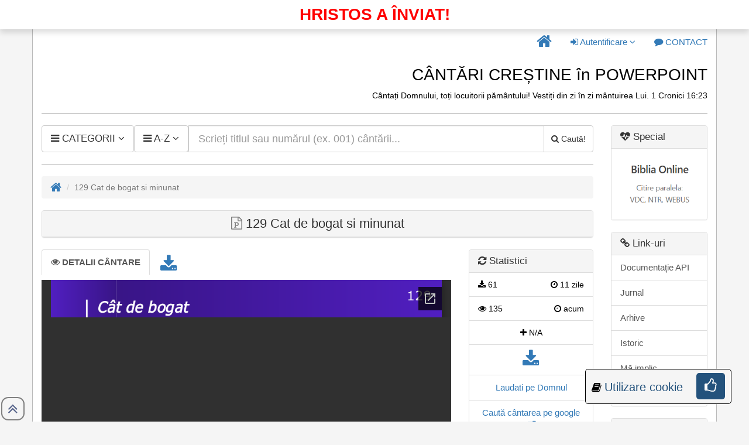

--- FILE ---
content_type: text/html; charset=utf-8
request_url: https://docs.google.com/gview?url=www.cantaricrestine.ro/cantari/lpd/129%20Cat%20de%20bogat%20si%20minunat.ppt&embedded=true
body_size: 2408
content:
<!DOCTYPE html><html lang="en" dir="ltr"><head><title>129 Cat de bogat si minunat.ppt</title><link rel="stylesheet" type="text/css" href="//www.gstatic.com/_/apps-viewer/_/ss/k=apps-viewer.standalone.vzKgvMed-Gs.L.W.O/am=AAQD/d=0/rs=AC2dHMLD5zb8j62TiGE8IPE3mdAlhWuBGg" nonce="dG9wK1tFV4cN9Px99xPRgA"/></head><body><div class="ndfHFb-c4YZDc ndfHFb-c4YZDc-AHmuwe-Hr88gd-OWB6Me dif24c vhoiae LgGVmb bvmRsc ndfHFb-c4YZDc-TSZdd ndfHFb-c4YZDc-TJEFFc ndfHFb-c4YZDc-vyDMJf-aZ2wEe ndfHFb-c4YZDc-i5oIFb ndfHFb-c4YZDc-uoC0bf ndfHFb-c4YZDc-e1YmVc" aria-label="Showing viewer."><div class="ndfHFb-c4YZDc-zTETae"></div><div class="ndfHFb-c4YZDc-JNEHMb"></div><div class="ndfHFb-c4YZDc-K9a4Re"><div class="ndfHFb-c4YZDc-E7ORLb-LgbsSe ndfHFb-c4YZDc-LgbsSe-OWB6Me" aria-label="Previous"><div class="ndfHFb-c4YZDc-DH6Rkf-AHe6Kc"><div class="ndfHFb-c4YZDc-Bz112c ndfHFb-c4YZDc-DH6Rkf-Bz112c"></div></div></div><div class="ndfHFb-c4YZDc-tJiF1e-LgbsSe ndfHFb-c4YZDc-LgbsSe-OWB6Me" aria-label="Next"><div class="ndfHFb-c4YZDc-DH6Rkf-AHe6Kc"><div class="ndfHFb-c4YZDc-Bz112c ndfHFb-c4YZDc-DH6Rkf-Bz112c"></div></div></div><div class="ndfHFb-c4YZDc-q77wGc"></div><div class="ndfHFb-c4YZDc-K9a4Re-nKQ6qf ndfHFb-c4YZDc-TvD9Pc-qnnXGd" role="main"><div class="ndfHFb-c4YZDc-EglORb-ge6pde ndfHFb-c4YZDc-K9a4Re-ge6pde-Ne3sFf" role="status" tabindex="-1" aria-label="Loading"><div class="ndfHFb-c4YZDc-EglORb-ge6pde-RJLb9c ndfHFb-c4YZDc-AHmuwe-wcotoc-zTETae"><div class="ndfHFb-aZ2wEe" dir="ltr"><div class="ndfHFb-vyDMJf-aZ2wEe auswjd"><div class="aZ2wEe-pbTTYe aZ2wEe-v3pZbf"><div class="aZ2wEe-LkdAo-e9ayKc aZ2wEe-LK5yu"><div class="aZ2wEe-LkdAo aZ2wEe-hj4D6d"></div></div><div class="aZ2wEe-pehrl-TpMipd"><div class="aZ2wEe-LkdAo aZ2wEe-hj4D6d"></div></div><div class="aZ2wEe-LkdAo-e9ayKc aZ2wEe-qwU8Me"><div class="aZ2wEe-LkdAo aZ2wEe-hj4D6d"></div></div></div><div class="aZ2wEe-pbTTYe aZ2wEe-oq6NAc"><div class="aZ2wEe-LkdAo-e9ayKc aZ2wEe-LK5yu"><div class="aZ2wEe-LkdAo aZ2wEe-hj4D6d"></div></div><div class="aZ2wEe-pehrl-TpMipd"><div class="aZ2wEe-LkdAo aZ2wEe-hj4D6d"></div></div><div class="aZ2wEe-LkdAo-e9ayKc aZ2wEe-qwU8Me"><div class="aZ2wEe-LkdAo aZ2wEe-hj4D6d"></div></div></div><div class="aZ2wEe-pbTTYe aZ2wEe-gS7Ybc"><div class="aZ2wEe-LkdAo-e9ayKc aZ2wEe-LK5yu"><div class="aZ2wEe-LkdAo aZ2wEe-hj4D6d"></div></div><div class="aZ2wEe-pehrl-TpMipd"><div class="aZ2wEe-LkdAo aZ2wEe-hj4D6d"></div></div><div class="aZ2wEe-LkdAo-e9ayKc aZ2wEe-qwU8Me"><div class="aZ2wEe-LkdAo aZ2wEe-hj4D6d"></div></div></div><div class="aZ2wEe-pbTTYe aZ2wEe-nllRtd"><div class="aZ2wEe-LkdAo-e9ayKc aZ2wEe-LK5yu"><div class="aZ2wEe-LkdAo aZ2wEe-hj4D6d"></div></div><div class="aZ2wEe-pehrl-TpMipd"><div class="aZ2wEe-LkdAo aZ2wEe-hj4D6d"></div></div><div class="aZ2wEe-LkdAo-e9ayKc aZ2wEe-qwU8Me"><div class="aZ2wEe-LkdAo aZ2wEe-hj4D6d"></div></div></div></div></div></div><span class="ndfHFb-c4YZDc-EglORb-ge6pde-fmcmS ndfHFb-c4YZDc-AHmuwe-wcotoc-zTETae" aria-hidden="true">Loading&hellip;</span></div><div class="ndfHFb-c4YZDc-ujibv-nUpftc"><img class="ndfHFb-c4YZDc-ujibv-JUCs7e" src="/viewerng/thumb?ds=[base64]&amp;ck=lantern&amp;dsmi=unknown&amp;authuser&amp;w=800&amp;webp=true&amp;p=proj"/></div></div></div></div><script nonce="PHUou-j_WfzYaByNX1Llzg">/*

 Copyright The Closure Library Authors.
 SPDX-License-Identifier: Apache-2.0
*/
function c(a,e,f){a._preloadFailed||a.complete&&a.naturalWidth===void 0?f():a.complete&&a.naturalWidth?e():(a.addEventListener("load",function(){e()},!1),a.addEventListener("error",function(){f()},!1))}
for(var d=function(a,e,f,k){function l(){b.style.display="none"}var g=document.body.getElementsByClassName(a)[0];if(k)var b=document.getElementById(k);else{if(!g)return;b=g.getElementsByClassName(f)[0];if(!b)return}b._preloadStartTime=Date.now();b.onerror=function(){this._preloadFailed=!0};c(b,function(){b.naturalWidth<800?l():(b._preloadEndTime||(b._preloadEndTime=Date.now()),e&&(g.getElementsByClassName(e)[0].style.display="none"))},l)},h=["_initStaticViewer"],m=this||self,n;h.length&&(n=h.shift());)h.length||
d===void 0?m=m[n]&&m[n]!==Object.prototype[n]?m[n]:m[n]={}:m[n]=d;
</script><script nonce="PHUou-j_WfzYaByNX1Llzg">_initStaticViewer('ndfHFb-c4YZDc-K9a4Re-nKQ6qf','ndfHFb-c4YZDc-EglORb-ge6pde','ndfHFb-c4YZDc-ujibv-JUCs7e')</script><script type="text/javascript" charset="UTF-8" src="//www.gstatic.com/_/apps-viewer/_/js/k=apps-viewer.standalone.en_US.8tZBXSLVE10.O/am=AAQD/d=1/rs=AC2dHMJgfF1AL81J8zrqzn3m1kkDpv_iVA/m=main" nonce="PHUou-j_WfzYaByNX1Llzg"></script><script type="text/javascript" src="https://apis.google.com/js/client.js" nonce="PHUou-j_WfzYaByNX1Llzg"></script><script type="text/javascript" nonce="PHUou-j_WfzYaByNX1Llzg">_init([["0",null,null,null,null,2,null,null,null,null,0,[1],null,null,null,"https://drive.google.com",null,null,null,null,null,null,null,null,null,null,null,null,null,null,null,null,[["core-744-RC1","prod"],12,1,1],null,null,null,null,[null,null,null,null,"https://accounts.google.com/ServiceLogin?passive\u003d1209600\u0026continue\u003dhttps://docs.google.com/gview?url%3Dwww.cantaricrestine.ro/cantari/lpd/129%2BCat%2Bde%2Bbogat%2Bsi%2Bminunat.ppt%26embedded%3Dtrue\u0026hl\u003den-US\u0026followup\u003dhttps://docs.google.com/gview?url%3Dwww.cantaricrestine.ro/cantari/lpd/129%2BCat%2Bde%2Bbogat%2Bsi%2Bminunat.ppt%26embedded%3Dtrue",null,null,null,0],null,null,null,null,null,null,null,null,null,null,null,null,null,null,null,0,null,null,null,null,null,null,null,null,null,null,null,null,null,null,null,null,null,null,null,null,null,null,null,null,null,null,null,null,null,null,null,null,null,null,null,null,null,null,null,null,null,null,null,null,null,null,null,null,null,null,null,null,null,null,null,null,null,null,null,null,null,null,null,null,null,null,null,null,null,null,null,null,null,null,null,null,null,null,null,null,null,null,null,null,null,null,null,null,1],[null,"129 Cat de bogat si minunat.ppt","/viewerng/thumb?ds\[base64]\u0026ck\u003dlantern\u0026dsmi\u003dunknown\u0026authuser\u0026w\u003d800\u0026webp\u003dtrue\u0026p\u003dproj",null,null,null,null,null,null,"/viewerng/upload?ds\[base64]\u0026ck\u003dlantern\u0026dsmi\u003dunknown\u0026authuser\u0026p\u003dproj",null,"application/vnd.ms-powerpoint",null,null,1,null,"/viewerng/viewer?url\u003dwww.cantaricrestine.ro/cantari/lpd/129+Cat+de+bogat+si+minunat.ppt",null,"http://www.cantaricrestine.ro/cantari/lpd/129 Cat de bogat si minunat.ppt",null,null,0,null,null,null,null,null,"/viewerng/standalone/refresh?url\u003dwww.cantaricrestine.ro/cantari/lpd/129+Cat+de+bogat+si+minunat.ppt\u0026embedded\u003dtrue",[null,null,"meta?id\u003dACFrOgCxQBuD9udf1iXi18IsDgPauAsGYL1IRDnvlx3P5_ER62eZKqtUIv_cAkiWk_ToUbS9U7YXxWRsfU0RglW6l79a_u7EP6BZDZ_olSy3BJG_sOsGHzwr1QrFhCEIlSzcA07HOYJ6t_U0j7E2","img?id\u003dACFrOgCxQBuD9udf1iXi18IsDgPauAsGYL1IRDnvlx3P5_ER62eZKqtUIv_cAkiWk_ToUbS9U7YXxWRsfU0RglW6l79a_u7EP6BZDZ_olSy3BJG_sOsGHzwr1QrFhCEIlSzcA07HOYJ6t_U0j7E2","press?id\u003dACFrOgCxQBuD9udf1iXi18IsDgPauAsGYL1IRDnvlx3P5_ER62eZKqtUIv_cAkiWk_ToUbS9U7YXxWRsfU0RglW6l79a_u7EP6BZDZ_olSy3BJG_sOsGHzwr1QrFhCEIlSzcA07HOYJ6t_U0j7E2","status?id\u003dACFrOgCxQBuD9udf1iXi18IsDgPauAsGYL1IRDnvlx3P5_ER62eZKqtUIv_cAkiWk_ToUbS9U7YXxWRsfU0RglW6l79a_u7EP6BZDZ_olSy3BJG_sOsGHzwr1QrFhCEIlSzcA07HOYJ6t_U0j7E2","https://doc-00-bk-apps-viewer.googleusercontent.com/viewer/secure/pdf/3nb9bdfcv3e2h2k1cmql0ee9cvc5lole/31rotlivp48c1uapq14rr0eh81diqobu/1768941600000/lantern/*/ACFrOgCxQBuD9udf1iXi18IsDgPauAsGYL1IRDnvlx3P5_ER62eZKqtUIv_cAkiWk_ToUbS9U7YXxWRsfU0RglW6l79a_u7EP6BZDZ_olSy3BJG_sOsGHzwr1QrFhCEIlSzcA07HOYJ6t_U0j7E2",null,"presspage?id\u003dACFrOgCxQBuD9udf1iXi18IsDgPauAsGYL1IRDnvlx3P5_ER62eZKqtUIv_cAkiWk_ToUbS9U7YXxWRsfU0RglW6l79a_u7EP6BZDZ_olSy3BJG_sOsGHzwr1QrFhCEIlSzcA07HOYJ6t_U0j7E2"],null,null,null,"ppt"],"","",2]);</script></body></html>

--- FILE ---
content_type: text/css
request_url: https://www.cantaricrestine.ro/css/purecookie.css
body_size: 90
content:
.cookieConsentContainer{z-index:9999999999;width:250px;min-height:20px;box-sizing:border-box;padding:0 10px;background:#f5f5f5;overflow:hidden;position:fixed;bottom:30px;right:30px;display:none;border:1px #000 solid;border-radius:5px;height:60px}.cookieConsentContainer .cookieTitle a{font-family:OpenSans,arial,"sans-serif";color:#FFF;font-size:22px;line-height:20px;display:block}.cookieConsentContainer .cookieDesc{margin:0;padding:0;font-family:OpenSans,arial,"sans-serif";color:#000;font-size:18px;line-height:20px;display:block;padding:20px 0}.cookieConsentContainer .cookieDesc a{font-family:OpenSans,arial,"sans-serif";color:#23527c;text-decoration:none}.cookieConsentContainer .cookieButton a{display:inline-block;font-family:OpenSans,arial,"sans-serif";color:#FFF;font-size:12px;font-weight:700;margin-top:-16px;background:#23527c;box-sizing:border-box;padding:10px 14px;text-align:center;transition:background .3s;border-radius:5px;position:absolute;right:10px;top:22px}.cookieConsentContainer .cookieButton a:hover{cursor:pointer;background:#23527c}@media (max-width:980px){.cookieConsentContainer{bottom:0!important;left:0!important;width:100%!important;z-index:9999999999;border-radius:5px 5px 0 0}}

--- FILE ---
content_type: text/javascript
request_url: https://www.cantaricrestine.ro/js/jquery.min.1.11.2.js
body_size: 32149
content:
!function(e,t){"object"==typeof module&&"object"==typeof module.exports?module.exports=e.document?t(e,!0):function(e){if(!e.document)throw new Error("jQuery requires a window with a document");return t(e)}:t(e)}("undefined"!=typeof window?window:this,function(h,e){function s(e){var t=e.length,n=G.type(e);return"function"!==n&&!G.isWindow(e)&&(!(1!==e.nodeType||!t)||("array"===n||0===t||"number"==typeof t&&0<t&&t-1 in e))}function t(e,n,r){if(G.isFunction(n))return G.grep(e,function(e,t){return!!n.call(e,t,e)!==r});if(n.nodeType)return G.grep(e,function(e){return e===n!==r});if("string"==typeof n){if(re.test(n))return G.filter(n,e,r);n=G.filter(n,e)}return G.grep(e,function(e){return 0<=G.inArray(e,n)!==r})}function n(e,t){for(;(e=e[t])&&1!==e.nodeType;);return e}function r(){oe.addEventListener?(oe.removeEventListener("DOMContentLoaded",i,!1),h.removeEventListener("load",i,!1)):(oe.detachEvent("onreadystatechange",i),h.detachEvent("onload",i))}function i(){!oe.addEventListener&&"load"!==event.type&&"complete"!==oe.readyState||(r(),G.ready())}function l(e,t,n){if(void 0===n&&1===e.nodeType){var r="data-"+t.replace(me,"-$1").toLowerCase();if("string"==typeof(n=e.getAttribute(r))){try{n="true"===n||"false"!==n&&("null"===n?null:+n+""===n?+n:he.test(n)?G.parseJSON(n):n)}catch(e){}G.data(e,t,n)}else n=void 0}return n}function u(e){var t;for(t in e)if(("data"!==t||!G.isEmptyObject(e[t]))&&"toJSON"!==t)return;return 1}function o(e,t,n,r){if(G.acceptData(e)){var i,o,a=G.expando,s=e.nodeType,l=s?G.cache:e,u=s?e[a]:e[a]&&a;if(u&&l[u]&&(r||l[u].data)||void 0!==n||"string"!=typeof t)return l[u=u||(s?e[a]=W.pop()||G.guid++:a)]||(l[u]=s?{}:{toJSON:G.noop}),"object"!=typeof t&&"function"!=typeof t||(r?l[u]=G.extend(l[u],t):l[u].data=G.extend(l[u].data,t)),o=l[u],r||(o.data||(o.data={}),o=o.data),void 0!==n&&(o[G.camelCase(t)]=n),"string"==typeof t?null==(i=o[t])&&(i=o[G.camelCase(t)]):i=o,i}}function a(e,t,n){if(G.acceptData(e)){var r,i,o=e.nodeType,a=o?G.cache:e,s=o?e[G.expando]:G.expando;if(a[s]){if(t&&(r=n?a[s]:a[s].data)){i=(t=G.isArray(t)?t.concat(G.map(t,G.camelCase)):t in r?[t]:(t=G.camelCase(t))in r?[t]:t.split(" ")).length;for(;i--;)delete r[t[i]];if(n?!u(r):!G.isEmptyObject(r))return}(n||(delete a[s].data,u(a[s])))&&(o?G.cleanData([e],!0):Y.deleteExpando||a!=a.window?delete a[s]:a[s]=null)}}}function c(){return!0}function d(){return!1}function f(){try{return oe.activeElement}catch(e){}}function m(e){var t=ke.split("|"),n=e.createDocumentFragment();if(n.createElement)for(;t.length;)n.createElement(t.pop());return n}function g(e,t){var n,r,i=0,o=typeof e.getElementsByTagName!==pe?e.getElementsByTagName(t||"*"):typeof e.querySelectorAll!==pe?e.querySelectorAll(t||"*"):void 0;if(!o)for(o=[],n=e.childNodes||e;null!=(r=n[i]);i++)!t||G.nodeName(r,t)?o.push(r):G.merge(o,g(r,t));return void 0===t||t&&G.nodeName(e,t)?G.merge([e],o):o}function v(e){xe.test(e.type)&&(e.defaultChecked=e.checked)}function p(e,t){return G.nodeName(e,"table")&&G.nodeName(11!==t.nodeType?t:t.firstChild,"tr")?e.getElementsByTagName("tbody")[0]||e.appendChild(e.ownerDocument.createElement("tbody")):e}function y(e){return e.type=(null!==G.find.attr(e,"type"))+"/"+e.type,e}function b(e){var t=Oe.exec(e.type);return t?e.type=t[1]:e.removeAttribute("type"),e}function x(e,t){for(var n,r=0;null!=(n=e[r]);r++)G._data(n,"globalEval",!t||G._data(t[r],"globalEval"))}function w(e,t){if(1===t.nodeType&&G.hasData(e)){var n,r,i,o=G._data(e),a=G._data(t,o),s=o.events;if(s)for(n in delete a.handle,a.events={},s)for(r=0,i=s[n].length;r<i;r++)G.event.add(t,n,s[n][r]);a.data&&(a.data=G.extend({},a.data))}}function T(e,t){var n,r=G(t.createElement(e)).appendTo(t.body),i=h.getDefaultComputedStyle&&(n=h.getDefaultComputedStyle(r[0]))?n.display:G.css(r[0],"display");return r.detach(),i}function C(e){var t=oe,n=ze[e];return n||("none"!==(n=T(e,t))&&n||((t=((We=(We||G("<iframe frameborder='0' width='0' height='0'/>")).appendTo(t.documentElement))[0].contentWindow||We[0].contentDocument).document).write(),t.close(),n=T(e,t),We.detach()),ze[e]=n),n}function N(t,n){return{get:function(){var e=t();return null!=e?e?void delete this.get:(this.get=n).apply(this,arguments):void 0}}}function E(e,t){if(t in e)return t;for(var n=t.charAt(0).toUpperCase()+t.slice(1),r=t,i=ct.length;i--;)if((t=ct[i]+n)in e)return t;return r}function k(e,t){for(var n,r,i,o=[],a=0,s=e.length;a<s;a++)(r=e[a]).style&&(o[a]=G._data(r,"olddisplay"),n=r.style.display,t?(o[a]||"none"!==n||(r.style.display=""),""===r.style.display&&ge(r)&&(o[a]=G._data(r,"olddisplay",C(r.nodeName)))):(i=ge(r),(n&&"none"!==n||!i)&&G._data(r,"olddisplay",i?n:G.css(r,"display"))));for(a=0;a<s;a++)(r=e[a]).style&&(t&&"none"!==r.style.display&&""!==r.style.display||(r.style.display=t?o[a]||"":"none"));return e}function S(e,t,n){var r=at.exec(t);return r?Math.max(0,r[1]-(n||0))+(r[2]||"px"):t}function A(e,t,n,r,i){for(var o=n===(r?"border":"content")?4:"width"===t?1:0,a=0;o<4;o+=2)"margin"===n&&(a+=G.css(e,n+ye[o],!0,i)),r?("content"===n&&(a-=G.css(e,"padding"+ye[o],!0,i)),"margin"!==n&&(a-=G.css(e,"border"+ye[o]+"Width",!0,i))):(a+=G.css(e,"padding"+ye[o],!0,i),"padding"!==n&&(a+=G.css(e,"border"+ye[o]+"Width",!0,i)));return a}function D(e,t,n){var r=!0,i="width"===t?e.offsetWidth:e.offsetHeight,o=Ie(e),a=Y.boxSizing&&"border-box"===G.css(e,"boxSizing",!1,o);if(i<=0||null==i){if(((i=Xe(e,t,o))<0||null==i)&&(i=e.style[t]),et.test(i))return i;r=a&&(Y.boxSizingReliable()||i===e.style[t]),i=parseFloat(i)||0}return i+A(e,t,n||(a?"border":"content"),r,o)+"px"}function j(e,t,n,r,i){return new j.prototype.init(e,t,n,r,i)}function L(){return setTimeout(function(){dt=void 0}),dt=G.now()}function H(e,t){var n,r={height:e},i=0;for(t=t?1:0;i<4;i+=2-t)r["margin"+(n=ye[i])]=r["padding"+n]=e;return t&&(r.opacity=r.width=e),r}function q(e,t,n){for(var r,i=(Tt[t]||[]).concat(Tt["*"]),o=0,a=i.length;o<a;o++)if(r=i[o].call(n,t,e))return r}function _(o,e,t){var n,a,r=0,i=wt.length,s=G.Deferred().always(function(){delete l.elem}),l=function(){if(a)return!1;for(var e=dt||L(),t=Math.max(0,u.startTime+u.duration-e),n=1-(t/u.duration||0),r=0,i=u.tweens.length;r<i;r++)u.tweens[r].run(n);return s.notifyWith(o,[u,n,t]),n<1&&i?t:(s.resolveWith(o,[u]),!1)},u=s.promise({elem:o,props:G.extend({},e),opts:G.extend(!0,{specialEasing:{}},t),originalProperties:e,originalOptions:t,startTime:dt||L(),duration:t.duration,tweens:[],createTween:function(e,t){var n=G.Tween(o,u.opts,e,t,u.opts.specialEasing[e]||u.opts.easing);return u.tweens.push(n),n},stop:function(e){var t=0,n=e?u.tweens.length:0;if(a)return this;for(a=!0;t<n;t++)u.tweens[t].run(1);return e?s.resolveWith(o,[u,e]):s.rejectWith(o,[u,e]),this}}),c=u.props;for(function(e,t){var n,r,i,o,a;for(n in e)if(i=t[r=G.camelCase(n)],o=e[n],G.isArray(o)&&(i=o[1],o=e[n]=o[0]),n!==r&&(e[r]=o,delete e[n]),(a=G.cssHooks[r])&&"expand"in a)for(n in o=a.expand(o),delete e[r],o)n in e||(e[n]=o[n],t[n]=i);else t[r]=i}(c,u.opts.specialEasing);r<i;r++)if(n=wt[r].call(u,o,c,u.opts))return n;return G.map(c,q,u),G.isFunction(u.opts.start)&&u.opts.start.call(o,u),G.fx.timer(G.extend(l,{elem:o,anim:u,queue:u.opts.queue})),u.progress(u.opts.progress).done(u.opts.done,u.opts.complete).fail(u.opts.fail).always(u.opts.always)}function M(o){return function(e,t){"string"!=typeof e&&(t=e,e="*");var n,r=0,i=e.toLowerCase().match(ce)||[];if(G.isFunction(t))for(;n=i[r++];)"+"===n.charAt(0)?(n=n.slice(1)||"*",(o[n]=o[n]||[]).unshift(t)):(o[n]=o[n]||[]).push(t)}}function F(t,i,o,a){function s(e){var r;return l[e]=!0,G.each(t[e]||[],function(e,t){var n=t(i,o,a);return"string"!=typeof n||u||l[n]?u?!(r=n):void 0:(i.dataTypes.unshift(n),s(n),!1)}),r}var l={},u=t===Xt;return s(i.dataTypes[0])||!l["*"]&&s("*")}function O(e,t){var n,r,i=G.ajaxSettings.flatOptions||{};for(r in t)void 0!==t[r]&&((i[r]?e:n=n||{})[r]=t[r]);return n&&G.extend(!0,e,n),e}function B(){try{return new h.XMLHttpRequest}catch(e){}}function P(e){return G.isWindow(e)?e:9===e.nodeType&&(e.defaultView||e.parentWindow)}function R(e,t){return t.toUpperCase()}var W=[],$=W.slice,z=W.concat,I=W.push,X=W.indexOf,U={},V=U.toString,J=U.hasOwnProperty,Y={},G=function(e,t){return new G.fn.init(e,t)},Q=/^[\s\uFEFF\xA0]+|[\s\uFEFF\xA0]+$/g,K=/^-ms-/,Z=/-([\da-z])/gi;G.fn=G.prototype={jquery:"1.11.2",constructor:G,selector:"",length:0,toArray:function(){return $.call(this)},get:function(e){return null!=e?e<0?this[e+this.length]:this[e]:$.call(this)},pushStack:function(e){var t=G.merge(this.constructor(),e);return t.prevObject=this,t.context=this.context,t},each:function(e,t){return G.each(this,e,t)},map:function(n){return this.pushStack(G.map(this,function(e,t){return n.call(e,t,e)}))},slice:function(){return this.pushStack($.apply(this,arguments))},first:function(){return this.eq(0)},last:function(){return this.eq(-1)},eq:function(e){var t=this.length,n=+e+(e<0?t:0);return this.pushStack(0<=n&&n<t?[this[n]]:[])},end:function(){return this.prevObject||this.constructor(null)},push:I,sort:W.sort,splice:W.splice},G.extend=G.fn.extend=function(){var e,t,n,r,i,o,a=arguments[0]||{},s=1,l=arguments.length,u=!1;for("boolean"==typeof a&&(u=a,a=arguments[s]||{},s++),"object"==typeof a||G.isFunction(a)||(a={}),s===l&&(a=this,s--);s<l;s++)if(null!=(i=arguments[s]))for(r in i)e=a[r],a!==(n=i[r])&&(u&&n&&(G.isPlainObject(n)||(t=G.isArray(n)))?(o=t?(t=!1,e&&G.isArray(e)?e:[]):e&&G.isPlainObject(e)?e:{},a[r]=G.extend(u,o,n)):void 0!==n&&(a[r]=n));return a},G.extend({expando:"jQuery"+("1.11.2"+Math.random()).replace(/\D/g,""),isReady:!0,error:function(e){throw new Error(e)},noop:function(){},isFunction:function(e){return"function"===G.type(e)},isArray:Array.isArray||function(e){return"array"===G.type(e)},isWindow:function(e){return null!=e&&e==e.window},isNumeric:function(e){return!G.isArray(e)&&0<=e-parseFloat(e)+1},isEmptyObject:function(e){var t;for(t in e)return!1;return!0},isPlainObject:function(e){var t;if(!e||"object"!==G.type(e)||e.nodeType||G.isWindow(e))return!1;try{if(e.constructor&&!J.call(e,"constructor")&&!J.call(e.constructor.prototype,"isPrototypeOf"))return!1}catch(e){return!1}if(Y.ownLast)for(t in e)return J.call(e,t);for(t in e);return void 0===t||J.call(e,t)},type:function(e){return null==e?e+"":"object"==typeof e||"function"==typeof e?U[V.call(e)]||"object":typeof e},globalEval:function(e){e&&G.trim(e)&&(h.execScript||function(e){h.eval.call(h,e)})(e)},camelCase:function(e){return e.replace(K,"ms-").replace(Z,R)},nodeName:function(e,t){return e.nodeName&&e.nodeName.toLowerCase()===t.toLowerCase()},each:function(e,t,n){var r=0,i=e.length,o=s(e);if(n){if(o)for(;r<i&&!1!==t.apply(e[r],n);r++);else for(r in e)if(!1===t.apply(e[r],n))break}else if(o)for(;r<i&&!1!==t.call(e[r],r,e[r]);r++);else for(r in e)if(!1===t.call(e[r],r,e[r]))break;return e},trim:function(e){return null==e?"":(e+"").replace(Q,"")},makeArray:function(e,t){var n=t||[];return null!=e&&(s(Object(e))?G.merge(n,"string"==typeof e?[e]:e):I.call(n,e)),n},inArray:function(e,t,n){var r;if(t){if(X)return X.call(t,e,n);for(r=t.length,n=n?n<0?Math.max(0,r+n):n:0;n<r;n++)if(n in t&&t[n]===e)return n}return-1},merge:function(e,t){for(var n=+t.length,r=0,i=e.length;r<n;)e[i++]=t[r++];if(n!=n)for(;void 0!==t[r];)e[i++]=t[r++];return e.length=i,e},grep:function(e,t,n){for(var r=[],i=0,o=e.length,a=!n;i<o;i++)!t(e[i],i)!=a&&r.push(e[i]);return r},map:function(e,t,n){var r,i=0,o=e.length,a=[];if(s(e))for(;i<o;i++)null!=(r=t(e[i],i,n))&&a.push(r);else for(i in e)null!=(r=t(e[i],i,n))&&a.push(r);return z.apply([],a)},guid:1,proxy:function(e,t){var n,r,i;return"string"==typeof t&&(i=e[t],t=e,e=i),G.isFunction(e)?(n=$.call(arguments,2),(r=function(){return e.apply(t||this,n.concat($.call(arguments)))}).guid=e.guid=e.guid||G.guid++,r):void 0},now:function(){return+new Date},support:Y}),G.each("Boolean Number String Function Array Date RegExp Object Error".split(" "),function(e,t){U["[object "+t+"]"]=t.toLowerCase()});var ee=function(n){function x(e,t,n,r){var i,o,a,s,l,u,c,d,f,p;if((t?t.ownerDocument||t:B)!==j&&D(t),n=n||[],s=(t=t||j).nodeType,"string"!=typeof e||!e||1!==s&&9!==s&&11!==s)return n;if(!r&&H){if(11!==s&&(i=me.exec(e)))if(a=i[1]){if(9===s){if(!(o=t.getElementById(a))||!o.parentNode)return n;if(o.id===a)return n.push(o),n}else if(t.ownerDocument&&(o=t.ownerDocument.getElementById(a))&&F(t,o)&&o.id===a)return n.push(o),n}else{if(i[2])return Y.apply(n,t.getElementsByTagName(e)),n;if((a=i[3])&&g.getElementsByClassName)return Y.apply(n,t.getElementsByClassName(a)),n}if(g.qsa&&(!q||!q.test(e))){if(d=c=O,f=t,p=1!==s&&e,1===s&&"object"!==t.nodeName.toLowerCase()){for(u=C(e),(c=t.getAttribute("id"))?d=c.replace(ve,"\\$&"):t.setAttribute("id",d),d="[id='"+d+"'] ",l=u.length;l--;)u[l]=d+m(u[l]);f=ge.test(e)&&h(t.parentNode)||t,p=u.join(",")}if(p)try{return Y.apply(n,f.querySelectorAll(p)),n}catch(e){}finally{c||t.removeAttribute("id")}}}return E(e.replace(oe,"$1"),t,n,r)}function e(){function n(e,t){return r.push(e+" ")>T.cacheLength&&delete n[r.shift()],n[e+" "]=t}var r=[];return n}function l(e){return e[O]=!0,e}function r(e){var t=j.createElement("div");try{return!!e(t)}catch(e){return!1}finally{t.parentNode&&t.parentNode.removeChild(t),t=null}}function t(e,t){for(var n=e.split("|"),r=e.length;r--;)T.attrHandle[n[r]]=t}function u(e,t){var n=t&&e,r=n&&1===e.nodeType&&1===t.nodeType&&(~t.sourceIndex||1<<31)-(~e.sourceIndex||1<<31);if(r)return r;if(n)for(;n=n.nextSibling;)if(n===t)return-1;return e?1:-1}function i(a){return l(function(o){return o=+o,l(function(e,t){for(var n,r=a([],e.length,o),i=r.length;i--;)e[n=r[i]]&&(e[n]=!(t[n]=e[n]))})})}function h(e){return e&&void 0!==e.getElementsByTagName&&e}function o(){}function m(e){for(var t=0,n=e.length,r="";t<n;t++)r+=e[t].value;return r}function f(a,e,t){var s=e.dir,l=t&&"parentNode"===s,u=R++;return e.first?function(e,t,n){for(;e=e[s];)if(1===e.nodeType||l)return a(e,t,n)}:function(e,t,n){var r,i,o=[P,u];if(n){for(;e=e[s];)if((1===e.nodeType||l)&&a(e,t,n))return!0}else for(;e=e[s];)if(1===e.nodeType||l){if((r=(i=e[O]||(e[O]={}))[s])&&r[0]===P&&r[1]===u)return o[2]=r[2];if((i[s]=o)[2]=a(e,t,n))return!0}}}function p(i){return 1<i.length?function(e,t,n){for(var r=i.length;r--;)if(!i[r](e,t,n))return!1;return!0}:i[0]}function w(e,t,n,r,i){for(var o,a=[],s=0,l=e.length,u=null!=t;s<l;s++)!(o=e[s])||n&&!n(o,r,i)||(a.push(o),u&&t.push(s));return a}function y(p,h,m,g,v,e){return g&&!g[O]&&(g=y(g)),v&&!v[O]&&(v=y(v,e)),l(function(e,t,n,r){var i,o,a,s=[],l=[],u=t.length,c=e||function(e,t,n){for(var r=0,i=t.length;r<i;r++)x(e,t[r],n);return n}(h||"*",n.nodeType?[n]:n,[]),d=!p||!e&&h?c:w(c,s,p,n,r),f=m?v||(e?p:u||g)?[]:t:d;if(m&&m(d,f,n,r),g)for(i=w(f,l),g(i,[],n,r),o=i.length;o--;)(a=i[o])&&(f[l[o]]=!(d[l[o]]=a));if(e){if(v||p){if(v){for(i=[],o=f.length;o--;)(a=f[o])&&i.push(d[o]=a);v(null,f=[],i,r)}for(o=f.length;o--;)(a=f[o])&&-1<(i=v?Q(e,a):s[o])&&(e[i]=!(t[i]=a))}}else f=w(f===t?f.splice(u,f.length):f),v?v(null,t,f,r):Y.apply(t,f)})}function a(g,v){function e(e,t,n,r,i){var o,a,s,l=0,u="0",c=e&&[],d=[],f=k,p=e||b&&T.find.TAG("*",i),h=P+=null==f?1:Math.random()||.1,m=p.length;for(i&&(k=t!==j&&t);u!==m&&null!=(o=p[u]);u++){if(b&&o){for(a=0;s=g[a++];)if(s(o,t,n)){r.push(o);break}i&&(P=h)}y&&((o=!s&&o)&&l--,e&&c.push(o))}if(l+=u,y&&u!==l){for(a=0;s=v[a++];)s(c,d,t,n);if(e){if(0<l)for(;u--;)c[u]||d[u]||(d[u]=V.call(r));d=w(d)}Y.apply(r,d),i&&!e&&0<d.length&&1<l+v.length&&x.uniqueSort(r)}return i&&(P=h,k=f),c}var y=0<v.length,b=0<g.length;return y?l(e):e}function d(e,t,n){var r="0x"+t-65536;return r!=r||n?t:r<0?String.fromCharCode(65536+r):String.fromCharCode(r>>10|55296,1023&r|56320)}function s(){D()}var c,g,T,v,b,C,N,E,k,S,A,D,j,L,H,q,_,M,F,O="sizzle"+ +new Date,B=n.document,P=0,R=0,W=e(),$=e(),z=e(),I=function(e,t){return e===t&&(A=!0),0},X={}.hasOwnProperty,U=[],V=U.pop,J=U.push,Y=U.push,G=U.slice,Q=function(e,t){for(var n=0,r=e.length;n<r;n++)if(e[n]===t)return n;return-1},K="checked|selected|async|autofocus|autoplay|controls|defer|disabled|hidden|ismap|loop|multiple|open|readonly|required|scoped",Z="[\\x20\\t\\r\\n\\f]",ee="(?:\\\\.|[\\w-]|[^\\x00-\\xa0])+",te=ee.replace("w","w#"),ne="\\["+Z+"*("+ee+")(?:"+Z+"*([*^$|!~]?=)"+Z+"*(?:'((?:\\\\.|[^\\\\'])*)'|\"((?:\\\\.|[^\\\\\"])*)\"|("+te+"))|)"+Z+"*\\]",re=":("+ee+")(?:\\((('((?:\\\\.|[^\\\\'])*)'|\"((?:\\\\.|[^\\\\\"])*)\")|((?:\\\\.|[^\\\\()[\\]]|"+ne+")*)|.*)\\)|)",ie=new RegExp(Z+"+","g"),oe=new RegExp("^"+Z+"+|((?:^|[^\\\\])(?:\\\\.)*)"+Z+"+$","g"),ae=new RegExp("^"+Z+"*,"+Z+"*"),se=new RegExp("^"+Z+"*([>+~]|"+Z+")"+Z+"*"),le=new RegExp("="+Z+"*([^\\]'\"]*?)"+Z+"*\\]","g"),ue=new RegExp(re),ce=new RegExp("^"+te+"$"),de={ID:new RegExp("^#("+ee+")"),CLASS:new RegExp("^\\.("+ee+")"),TAG:new RegExp("^("+ee.replace("w","w*")+")"),ATTR:new RegExp("^"+ne),PSEUDO:new RegExp("^"+re),CHILD:new RegExp("^:(only|first|last|nth|nth-last)-(child|of-type)(?:\\("+Z+"*(even|odd|(([+-]|)(\\d*)n|)"+Z+"*(?:([+-]|)"+Z+"*(\\d+)|))"+Z+"*\\)|)","i"),bool:new RegExp("^(?:"+K+")$","i"),needsContext:new RegExp("^"+Z+"*[>+~]|:(even|odd|eq|gt|lt|nth|first|last)(?:\\("+Z+"*((?:-\\d)?\\d*)"+Z+"*\\)|)(?=[^-]|$)","i")},fe=/^(?:input|select|textarea|button)$/i,pe=/^h\d$/i,he=/^[^{]+\{\s*\[native \w/,me=/^(?:#([\w-]+)|(\w+)|\.([\w-]+))$/,ge=/[+~]/,ve=/'|\\/g,ye=new RegExp("\\\\([\\da-f]{1,6}"+Z+"?|("+Z+")|.)","ig");try{Y.apply(U=G.call(B.childNodes),B.childNodes),U[B.childNodes.length].nodeType}catch(e){Y={apply:U.length?function(e,t){J.apply(e,G.call(t))}:function(e,t){for(var n=e.length,r=0;e[n++]=t[r++];);e.length=n-1}}}for(c in g=x.support={},b=x.isXML=function(e){var t=e&&(e.ownerDocument||e).documentElement;return!!t&&"HTML"!==t.nodeName},D=x.setDocument=function(e){var t,n,l=e?e.ownerDocument||e:B;return l!==j&&9===l.nodeType&&l.documentElement?(L=(j=l).documentElement,(n=l.defaultView)&&n!==n.top&&(n.addEventListener?n.addEventListener("unload",s,!1):n.attachEvent&&n.attachEvent("onunload",s)),H=!b(l),g.attributes=r(function(e){return e.className="i",!e.getAttribute("className")}),g.getElementsByTagName=r(function(e){return e.appendChild(l.createComment("")),!e.getElementsByTagName("*").length}),g.getElementsByClassName=he.test(l.getElementsByClassName),g.getById=r(function(e){return L.appendChild(e).id=O,!l.getElementsByName||!l.getElementsByName(O).length}),g.getById?(T.find.ID=function(e,t){if(void 0!==t.getElementById&&H){var n=t.getElementById(e);return n&&n.parentNode?[n]:[]}},T.filter.ID=function(e){var t=e.replace(ye,d);return function(e){return e.getAttribute("id")===t}}):(delete T.find.ID,T.filter.ID=function(e){var n=e.replace(ye,d);return function(e){var t=void 0!==e.getAttributeNode&&e.getAttributeNode("id");return t&&t.value===n}}),T.find.TAG=g.getElementsByTagName?function(e,t){return void 0!==t.getElementsByTagName?t.getElementsByTagName(e):g.qsa?t.querySelectorAll(e):void 0}:function(e,t){var n,r=[],i=0,o=t.getElementsByTagName(e);if("*"!==e)return o;for(;n=o[i++];)1===n.nodeType&&r.push(n);return r},T.find.CLASS=g.getElementsByClassName&&function(e,t){return H?t.getElementsByClassName(e):void 0},_=[],q=[],(g.qsa=he.test(l.querySelectorAll))&&(r(function(e){L.appendChild(e).innerHTML="<a id='"+O+"'></a><select id='"+O+"-\f]' msallowcapture=''><option selected=''></option></select>",e.querySelectorAll("[msallowcapture^='']").length&&q.push("[*^$]="+Z+"*(?:''|\"\")"),e.querySelectorAll("[selected]").length||q.push("\\["+Z+"*(?:value|"+K+")"),e.querySelectorAll("[id~="+O+"-]").length||q.push("~="),e.querySelectorAll(":checked").length||q.push(":checked"),e.querySelectorAll("a#"+O+"+*").length||q.push(".#.+[+~]")}),r(function(e){var t=l.createElement("input");t.setAttribute("type","hidden"),e.appendChild(t).setAttribute("name","D"),e.querySelectorAll("[name=d]").length&&q.push("name"+Z+"*[*^$|!~]?="),e.querySelectorAll(":enabled").length||q.push(":enabled",":disabled"),e.querySelectorAll("*,:x"),q.push(",.*:")})),(g.matchesSelector=he.test(M=L.matches||L.webkitMatchesSelector||L.mozMatchesSelector||L.oMatchesSelector||L.msMatchesSelector))&&r(function(e){g.disconnectedMatch=M.call(e,"div"),M.call(e,"[s!='']:x"),_.push("!=",re)}),q=q.length&&new RegExp(q.join("|")),_=_.length&&new RegExp(_.join("|")),t=he.test(L.compareDocumentPosition),F=t||he.test(L.contains)?function(e,t){var n=9===e.nodeType?e.documentElement:e,r=t&&t.parentNode;return e===r||!(!r||1!==r.nodeType||!(n.contains?n.contains(r):e.compareDocumentPosition&&16&e.compareDocumentPosition(r)))}:function(e,t){if(t)for(;t=t.parentNode;)if(t===e)return!0;return!1},I=t?function(e,t){if(e===t)return A=!0,0;var n=!e.compareDocumentPosition-!t.compareDocumentPosition;return n||(1&(n=(e.ownerDocument||e)===(t.ownerDocument||t)?e.compareDocumentPosition(t):1)||!g.sortDetached&&t.compareDocumentPosition(e)===n?e===l||e.ownerDocument===B&&F(B,e)?-1:t===l||t.ownerDocument===B&&F(B,t)?1:S?Q(S,e)-Q(S,t):0:4&n?-1:1)}:function(e,t){if(e===t)return A=!0,0;var n,r=0,i=e.parentNode,o=t.parentNode,a=[e],s=[t];if(!i||!o)return e===l?-1:t===l?1:i?-1:o?1:S?Q(S,e)-Q(S,t):0;if(i===o)return u(e,t);for(n=e;n=n.parentNode;)a.unshift(n);for(n=t;n=n.parentNode;)s.unshift(n);for(;a[r]===s[r];)r++;return r?u(a[r],s[r]):a[r]===B?-1:s[r]===B?1:0},l):j},x.matches=function(e,t){return x(e,null,null,t)},x.matchesSelector=function(e,t){if((e.ownerDocument||e)!==j&&D(e),t=t.replace(le,"='$1']"),!(!g.matchesSelector||!H||_&&_.test(t)||q&&q.test(t)))try{var n=M.call(e,t);if(n||g.disconnectedMatch||e.document&&11!==e.document.nodeType)return n}catch(e){}return 0<x(t,j,null,[e]).length},x.contains=function(e,t){return(e.ownerDocument||e)!==j&&D(e),F(e,t)},x.attr=function(e,t){(e.ownerDocument||e)!==j&&D(e);var n=T.attrHandle[t.toLowerCase()],r=n&&X.call(T.attrHandle,t.toLowerCase())?n(e,t,!H):void 0;return void 0!==r?r:g.attributes||!H?e.getAttribute(t):(r=e.getAttributeNode(t))&&r.specified?r.value:null},x.error=function(e){throw new Error("Syntax error, unrecognized expression: "+e)},x.uniqueSort=function(e){var t,n=[],r=0,i=0;if(A=!g.detectDuplicates,S=!g.sortStable&&e.slice(0),e.sort(I),A){for(;t=e[i++];)t===e[i]&&(r=n.push(i));for(;r--;)e.splice(n[r],1)}return S=null,e},v=x.getText=function(e){var t,n="",r=0,i=e.nodeType;if(i){if(1===i||9===i||11===i){if("string"==typeof e.textContent)return e.textContent;for(e=e.firstChild;e;e=e.nextSibling)n+=v(e)}else if(3===i||4===i)return e.nodeValue}else for(;t=e[r++];)n+=v(t);return n},(T=x.selectors={cacheLength:50,createPseudo:l,match:de,attrHandle:{},find:{},relative:{">":{dir:"parentNode",first:!0}," ":{dir:"parentNode"},"+":{dir:"previousSibling",first:!0},"~":{dir:"previousSibling"}},preFilter:{ATTR:function(e){return e[1]=e[1].replace(ye,d),e[3]=(e[3]||e[4]||e[5]||"").replace(ye,d),"~="===e[2]&&(e[3]=" "+e[3]+" "),e.slice(0,4)},CHILD:function(e){return e[1]=e[1].toLowerCase(),"nth"===e[1].slice(0,3)?(e[3]||x.error(e[0]),e[4]=+(e[4]?e[5]+(e[6]||1):2*("even"===e[3]||"odd"===e[3])),e[5]=+(e[7]+e[8]||"odd"===e[3])):e[3]&&x.error(e[0]),e},PSEUDO:function(e){var t,n=!e[6]&&e[2];return de.CHILD.test(e[0])?null:(e[3]?e[2]=e[4]||e[5]||"":n&&ue.test(n)&&(t=C(n,!0))&&(t=n.indexOf(")",n.length-t)-n.length)&&(e[0]=e[0].slice(0,t),e[2]=n.slice(0,t)),e.slice(0,3))}},filter:{TAG:function(e){var t=e.replace(ye,d).toLowerCase();return"*"===e?function(){return!0}:function(e){return e.nodeName&&e.nodeName.toLowerCase()===t}},CLASS:function(e){var t=W[e+" "];return t||(t=new RegExp("(^|"+Z+")"+e+"("+Z+"|$)"))&&W(e,function(e){return t.test("string"==typeof e.className&&e.className||void 0!==e.getAttribute&&e.getAttribute("class")||"")})},ATTR:function(n,r,i){return function(e){var t=x.attr(e,n);return null==t?"!="===r:!r||(t+="","="===r?t===i:"!="===r?t!==i:"^="===r?i&&0===t.indexOf(i):"*="===r?i&&-1<t.indexOf(i):"$="===r?i&&t.slice(-i.length)===i:"~="===r?-1<(" "+t.replace(ie," ")+" ").indexOf(i):"|="===r&&(t===i||t.slice(0,i.length+1)===i+"-"))}},CHILD:function(p,e,t,h,m){var g="nth"!==p.slice(0,3),v="last"!==p.slice(-4),y="of-type"===e;return 1===h&&0===m?function(e){return!!e.parentNode}:function(e,t,n){var r,i,o,a,s,l,u=g!=v?"nextSibling":"previousSibling",c=e.parentNode,d=y&&e.nodeName.toLowerCase(),f=!n&&!y;if(c){if(g){for(;u;){for(o=e;o=o[u];)if(y?o.nodeName.toLowerCase()===d:1===o.nodeType)return!1;l=u="only"===p&&!l&&"nextSibling"}return!0}if(l=[v?c.firstChild:c.lastChild],v&&f){for(s=(r=(i=c[O]||(c[O]={}))[p]||[])[0]===P&&r[1],a=r[0]===P&&r[2],o=s&&c.childNodes[s];o=++s&&o&&o[u]||(a=s=0)||l.pop();)if(1===o.nodeType&&++a&&o===e){i[p]=[P,s,a];break}}else if(f&&(r=(e[O]||(e[O]={}))[p])&&r[0]===P)a=r[1];else for(;(o=++s&&o&&o[u]||(a=s=0)||l.pop())&&((y?o.nodeName.toLowerCase()!==d:1!==o.nodeType)||!++a||(f&&((o[O]||(o[O]={}))[p]=[P,a]),o!==e)););return(a-=m)===h||a%h==0&&0<=a/h}}},PSEUDO:function(e,o){var t,a=T.pseudos[e]||T.setFilters[e.toLowerCase()]||x.error("unsupported pseudo: "+e);return a[O]?a(o):1<a.length?(t=[e,e,"",o],T.setFilters.hasOwnProperty(e.toLowerCase())?l(function(e,t){for(var n,r=a(e,o),i=r.length;i--;)e[n=Q(e,r[i])]=!(t[n]=r[i])}):function(e){return a(e,0,t)}):a}},pseudos:{not:l(function(e){var r=[],i=[],s=N(e.replace(oe,"$1"));return s[O]?l(function(e,t,n,r){for(var i,o=s(e,null,r,[]),a=e.length;a--;)(i=o[a])&&(e[a]=!(t[a]=i))}):function(e,t,n){return r[0]=e,s(r,null,n,i),r[0]=null,!i.pop()}}),has:l(function(t){return function(e){return 0<x(t,e).length}}),contains:l(function(t){return t=t.replace(ye,d),function(e){return-1<(e.textContent||e.innerText||v(e)).indexOf(t)}}),lang:l(function(n){return ce.test(n||"")||x.error("unsupported lang: "+n),n=n.replace(ye,d).toLowerCase(),function(e){var t;do{if(t=H?e.lang:e.getAttribute("xml:lang")||e.getAttribute("lang"))return(t=t.toLowerCase())===n||0===t.indexOf(n+"-")}while((e=e.parentNode)&&1===e.nodeType);return!1}}),target:function(e){var t=n.location&&n.location.hash;return t&&t.slice(1)===e.id},root:function(e){return e===L},focus:function(e){return e===j.activeElement&&(!j.hasFocus||j.hasFocus())&&!!(e.type||e.href||~e.tabIndex)},enabled:function(e){return!1===e.disabled},disabled:function(e){return!0===e.disabled},checked:function(e){var t=e.nodeName.toLowerCase();return"input"===t&&!!e.checked||"option"===t&&!!e.selected},selected:function(e){return e.parentNode&&e.parentNode.selectedIndex,!0===e.selected},empty:function(e){for(e=e.firstChild;e;e=e.nextSibling)if(e.nodeType<6)return!1;return!0},parent:function(e){return!T.pseudos.empty(e)},header:function(e){return pe.test(e.nodeName)},input:function(e){return fe.test(e.nodeName)},button:function(e){var t=e.nodeName.toLowerCase();return"input"===t&&"button"===e.type||"button"===t},text:function(e){var t;return"input"===e.nodeName.toLowerCase()&&"text"===e.type&&(null==(t=e.getAttribute("type"))||"text"===t.toLowerCase())},first:i(function(){return[0]}),last:i(function(e,t){return[t-1]}),eq:i(function(e,t,n){return[n<0?n+t:n]}),even:i(function(e,t){for(var n=0;n<t;n+=2)e.push(n);return e}),odd:i(function(e,t){for(var n=1;n<t;n+=2)e.push(n);return e}),lt:i(function(e,t,n){for(var r=n<0?n+t:n;0<=--r;)e.push(r);return e}),gt:i(function(e,t,n){for(var r=n<0?n+t:n;++r<t;)e.push(r);return e})}}).pseudos.nth=T.pseudos.eq,{radio:!0,checkbox:!0,file:!0,password:!0,image:!0})T.pseudos[c]=function(t){return function(e){return"input"===e.nodeName.toLowerCase()&&e.type===t}}(c);for(c in{submit:!0,reset:!0})T.pseudos[c]=function(n){return function(e){var t=e.nodeName.toLowerCase();return("input"===t||"button"===t)&&e.type===n}}(c);return o.prototype=T.filters=T.pseudos,T.setFilters=new o,C=x.tokenize=function(e,t){var n,r,i,o,a,s,l,u=$[e+" "];if(u)return t?0:u.slice(0);for(a=e,s=[],l=T.preFilter;a;){for(o in n&&!(r=ae.exec(a))||(r&&(a=a.slice(r[0].length)||a),s.push(i=[])),n=!1,(r=se.exec(a))&&(n=r.shift(),i.push({value:n,type:r[0].replace(oe," ")}),a=a.slice(n.length)),T.filter)!(r=de[o].exec(a))||l[o]&&!(r=l[o](r))||(n=r.shift(),i.push({value:n,type:o,matches:r}),a=a.slice(n.length));if(!n)break}return t?a.length:a?x.error(e):$(e,s).slice(0)},N=x.compile=function(e,t){var n,r=[],i=[],o=z[e+" "];if(!o){for(n=(t=t||C(e)).length;n--;)(o=function e(t){for(var i,n,r,o=t.length,a=T.relative[t[0].type],s=a||T.relative[" "],l=a?1:0,u=f(function(e){return e===i},s,!0),c=f(function(e){return-1<Q(i,e)},s,!0),d=[function(e,t,n){var r=!a&&(n||t!==k)||((i=t).nodeType?u:c)(e,t,n);return i=null,r}];l<o;l++)if(n=T.relative[t[l].type])d=[f(p(d),n)];else{if((n=T.filter[t[l].type].apply(null,t[l].matches))[O]){for(r=++l;r<o&&!T.relative[t[r].type];r++);return y(1<l&&p(d),1<l&&m(t.slice(0,l-1).concat({value:" "===t[l-2].type?"*":""})).replace(oe,"$1"),n,l<r&&e(t.slice(l,r)),r<o&&e(t=t.slice(r)),r<o&&m(t))}d.push(n)}return p(d)}(t[n]))[O]?r.push(o):i.push(o);(o=z(e,a(i,r))).selector=e}return o},E=x.select=function(e,t,n,r){var i,o,a,s,l,u="function"==typeof e&&e,c=!r&&C(e=u.selector||e);if(n=n||[],1===c.length){if(2<(o=c[0]=c[0].slice(0)).length&&"ID"===(a=o[0]).type&&g.getById&&9===t.nodeType&&H&&T.relative[o[1].type]){if(!(t=(T.find.ID(a.matches[0].replace(ye,d),t)||[])[0]))return n;u&&(t=t.parentNode),e=e.slice(o.shift().value.length)}for(i=de.needsContext.test(e)?0:o.length;i--&&(a=o[i],!T.relative[s=a.type]);)if((l=T.find[s])&&(r=l(a.matches[0].replace(ye,d),ge.test(o[0].type)&&h(t.parentNode)||t))){if(o.splice(i,1),!(e=r.length&&m(o)))return Y.apply(n,r),n;break}}return(u||N(e,c))(r,t,!H,n,ge.test(e)&&h(t.parentNode)||t),n},g.sortStable=O.split("").sort(I).join("")===O,g.detectDuplicates=!!A,D(),g.sortDetached=r(function(e){return 1&e.compareDocumentPosition(j.createElement("div"))}),r(function(e){return e.innerHTML="<a href='#'></a>","#"===e.firstChild.getAttribute("href")})||t("type|href|height|width",function(e,t,n){return n?void 0:e.getAttribute(t,"type"===t.toLowerCase()?1:2)}),g.attributes&&r(function(e){return e.innerHTML="<input/>",e.firstChild.setAttribute("value",""),""===e.firstChild.getAttribute("value")})||t("value",function(e,t,n){return n||"input"!==e.nodeName.toLowerCase()?void 0:e.defaultValue}),r(function(e){return null==e.getAttribute("disabled")})||t(K,function(e,t,n){var r;return n?void 0:!0===e[t]?t.toLowerCase():(r=e.getAttributeNode(t))&&r.specified?r.value:null}),x}(h);G.find=ee,G.expr=ee.selectors,G.expr[":"]=G.expr.pseudos,G.unique=ee.uniqueSort,G.text=ee.getText,G.isXMLDoc=ee.isXML,G.contains=ee.contains;var te=G.expr.match.needsContext,ne=/^<(\w+)\s*\/?>(?:<\/\1>|)$/,re=/^.[^:#\[\.,]*$/;G.filter=function(e,t,n){var r=t[0];return n&&(e=":not("+e+")"),1===t.length&&1===r.nodeType?G.find.matchesSelector(r,e)?[r]:[]:G.find.matches(e,G.grep(t,function(e){return 1===e.nodeType}))},G.fn.extend({find:function(e){var t,n=[],r=this,i=r.length;if("string"!=typeof e)return this.pushStack(G(e).filter(function(){for(t=0;t<i;t++)if(G.contains(r[t],this))return!0}));for(t=0;t<i;t++)G.find(e,r[t],n);return(n=this.pushStack(1<i?G.unique(n):n)).selector=this.selector?this.selector+" "+e:e,n},filter:function(e){return this.pushStack(t(this,e||[],!1))},not:function(e){return this.pushStack(t(this,e||[],!0))},is:function(e){return!!t(this,"string"==typeof e&&te.test(e)?G(e):e||[],!1).length}});var ie,oe=h.document,ae=/^(?:\s*(<[\w\W]+>)[^>]*|#([\w-]*))$/;(G.fn.init=function(e,t){var n,r;if(!e)return this;if("string"!=typeof e)return e.nodeType?(this.context=this[0]=e,this.length=1,this):G.isFunction(e)?void 0!==ie.ready?ie.ready(e):e(G):(void 0!==e.selector&&(this.selector=e.selector,this.context=e.context),G.makeArray(e,this));if(!(n="<"===e.charAt(0)&&">"===e.charAt(e.length-1)&&3<=e.length?[null,e,null]:ae.exec(e))||!n[1]&&t)return!t||t.jquery?(t||ie).find(e):this.constructor(t).find(e);if(n[1]){if(t=t instanceof G?t[0]:t,G.merge(this,G.parseHTML(n[1],t&&t.nodeType?t.ownerDocument||t:oe,!0)),ne.test(n[1])&&G.isPlainObject(t))for(n in t)G.isFunction(this[n])?this[n](t[n]):this.attr(n,t[n]);return this}if((r=oe.getElementById(n[2]))&&r.parentNode){if(r.id!==n[2])return ie.find(e);this.length=1,this[0]=r}return this.context=oe,this.selector=e,this}).prototype=G.fn,ie=G(oe);var se=/^(?:parents|prev(?:Until|All))/,le={children:!0,contents:!0,next:!0,prev:!0};G.extend({dir:function(e,t,n){for(var r=[],i=e[t];i&&9!==i.nodeType&&(void 0===n||1!==i.nodeType||!G(i).is(n));)1===i.nodeType&&r.push(i),i=i[t];return r},sibling:function(e,t){for(var n=[];e;e=e.nextSibling)1===e.nodeType&&e!==t&&n.push(e);return n}}),G.fn.extend({has:function(e){var t,n=G(e,this),r=n.length;return this.filter(function(){for(t=0;t<r;t++)if(G.contains(this,n[t]))return!0})},closest:function(e,t){for(var n,r=0,i=this.length,o=[],a=te.test(e)||"string"!=typeof e?G(e,t||this.context):0;r<i;r++)for(n=this[r];n&&n!==t;n=n.parentNode)if(n.nodeType<11&&(a?-1<a.index(n):1===n.nodeType&&G.find.matchesSelector(n,e))){o.push(n);break}return this.pushStack(1<o.length?G.unique(o):o)},index:function(e){return e?"string"==typeof e?G.inArray(this[0],G(e)):G.inArray(e.jquery?e[0]:e,this):this[0]&&this[0].parentNode?this.first().prevAll().length:-1},add:function(e,t){return this.pushStack(G.unique(G.merge(this.get(),G(e,t))))},addBack:function(e){return this.add(null==e?this.prevObject:this.prevObject.filter(e))}}),G.each({parent:function(e){var t=e.parentNode;return t&&11!==t.nodeType?t:null},parents:function(e){return G.dir(e,"parentNode")},parentsUntil:function(e,t,n){return G.dir(e,"parentNode",n)},next:function(e){return n(e,"nextSibling")},prev:function(e){return n(e,"previousSibling")},nextAll:function(e){return G.dir(e,"nextSibling")},prevAll:function(e){return G.dir(e,"previousSibling")},nextUntil:function(e,t,n){return G.dir(e,"nextSibling",n)},prevUntil:function(e,t,n){return G.dir(e,"previousSibling",n)},siblings:function(e){return G.sibling((e.parentNode||{}).firstChild,e)},children:function(e){return G.sibling(e.firstChild)},contents:function(e){return G.nodeName(e,"iframe")?e.contentDocument||e.contentWindow.document:G.merge([],e.childNodes)}},function(r,i){G.fn[r]=function(e,t){var n=G.map(this,i,e);return"Until"!==r.slice(-5)&&(t=e),t&&"string"==typeof t&&(n=G.filter(t,n)),1<this.length&&(le[r]||(n=G.unique(n)),se.test(r)&&(n=n.reverse())),this.pushStack(n)}});var ue,ce=/\S+/g,de={};G.Callbacks=function(i){var e,n;i="string"==typeof i?de[i]||(n=de[e=i]={},G.each(e.match(ce)||[],function(e,t){n[t]=!0}),n):G.extend({},i);var r,t,o,a,s,l,u=[],c=!i.once&&[],d=function(e){for(t=i.memory&&e,o=!0,s=l||0,l=0,a=u.length,r=!0;u&&s<a;s++)if(!1===u[s].apply(e[0],e[1])&&i.stopOnFalse){t=!1;break}r=!1,u&&(c?c.length&&d(c.shift()):t?u=[]:f.disable())},f={add:function(){var e;return u&&(e=u.length,function r(e){G.each(e,function(e,t){var n=G.type(t);"function"===n?i.unique&&f.has(t)||u.push(t):t&&t.length&&"string"!==n&&r(t)})}(arguments),r?a=u.length:t&&(l=e,d(t))),this},remove:function(){return u&&G.each(arguments,function(e,t){for(var n;-1<(n=G.inArray(t,u,n));)u.splice(n,1),r&&(n<=a&&a--,n<=s&&s--)}),this},has:function(e){return e?-1<G.inArray(e,u):!(!u||!u.length)},empty:function(){return u=[],a=0,this},disable:function(){return u=c=t=void 0,this},disabled:function(){return!u},lock:function(){return c=void 0,t||f.disable(),this},locked:function(){return!c},fireWith:function(e,t){return!u||o&&!c||(t=[e,(t=t||[]).slice?t.slice():t],r?c.push(t):d(t)),this},fire:function(){return f.fireWith(this,arguments),this},fired:function(){return!!o}};return f},G.extend({Deferred:function(e){var o=[["resolve","done",G.Callbacks("once memory"),"resolved"],["reject","fail",G.Callbacks("once memory"),"rejected"],["notify","progress",G.Callbacks("memory")]],i="pending",a={state:function(){return i},always:function(){return s.done(arguments).fail(arguments),this},then:function(){var i=arguments;return G.Deferred(function(r){G.each(o,function(e,t){var n=G.isFunction(i[e])&&i[e];s[t[1]](function(){var e=n&&n.apply(this,arguments);e&&G.isFunction(e.promise)?e.promise().done(r.resolve).fail(r.reject).progress(r.notify):r[t[0]+"With"](this===a?r.promise():this,n?[e]:arguments)})}),i=null}).promise()},promise:function(e){return null!=e?G.extend(e,a):a}},s={};return a.pipe=a.then,G.each(o,function(e,t){var n=t[2],r=t[3];a[t[1]]=n.add,r&&n.add(function(){i=r},o[1^e][2].disable,o[2][2].lock),s[t[0]]=function(){return s[t[0]+"With"](this===s?a:this,arguments),this},s[t[0]+"With"]=n.fireWith}),a.promise(s),e&&e.call(s,s),s},when:function(e){function t(t,n,r){return function(e){n[t]=this,r[t]=1<arguments.length?$.call(arguments):e,r===i?u.notifyWith(n,r):--l||u.resolveWith(n,r)}}var i,n,r,o=0,a=$.call(arguments),s=a.length,l=1!==s||e&&G.isFunction(e.promise)?s:0,u=1===l?e:G.Deferred();if(1<s)for(i=new Array(s),n=new Array(s),r=new Array(s);o<s;o++)a[o]&&G.isFunction(a[o].promise)?a[o].promise().done(t(o,r,a)).fail(u.reject).progress(t(o,n,i)):--l;return l||u.resolveWith(r,a),u.promise()}}),G.fn.ready=function(e){return G.ready.promise().done(e),this},G.extend({isReady:!1,readyWait:1,holdReady:function(e){e?G.readyWait++:G.ready(!0)},ready:function(e){if(!0===e?!--G.readyWait:!G.isReady){if(!oe.body)return setTimeout(G.ready);(G.isReady=!0)!==e&&0<--G.readyWait||(ue.resolveWith(oe,[G]),G.fn.triggerHandler&&(G(oe).triggerHandler("ready"),G(oe).off("ready")))}}}),G.ready.promise=function(e){if(!ue)if(ue=G.Deferred(),"complete"===oe.readyState)setTimeout(G.ready);else if(oe.addEventListener)oe.addEventListener("DOMContentLoaded",i,!1),h.addEventListener("load",i,!1);else{oe.attachEvent("onreadystatechange",i),h.attachEvent("onload",i);var n=!1;try{n=null==h.frameElement&&oe.documentElement}catch(e){}n&&n.doScroll&&!function t(){if(!G.isReady){try{n.doScroll("left")}catch(e){return setTimeout(t,50)}r(),G.ready()}}()}return ue.promise(e)};var fe,pe="undefined";for(fe in G(Y))break;Y.ownLast="0"!==fe,Y.inlineBlockNeedsLayout=!1,G(function(){var e,t,n,r=oe.getElementsByTagName("body")[0];r&&r.style&&(t=oe.createElement("div"),(n=oe.createElement("div")).style.cssText="position:absolute;border:0;width:0;height:0;top:0;left:-9999px",r.appendChild(n).appendChild(t),typeof t.style.zoom!==pe&&(t.style.cssText="display:inline;margin:0;border:0;padding:1px;width:1px;zoom:1",Y.inlineBlockNeedsLayout=e=3===t.offsetWidth,e&&(r.style.zoom=1)),r.removeChild(n))}),function(){var e=oe.createElement("div");if(null==Y.deleteExpando){Y.deleteExpando=!0;try{delete e.test}catch(e){Y.deleteExpando=!1}}e=null}(),G.acceptData=function(e){var t=G.noData[(e.nodeName+" ").toLowerCase()],n=+e.nodeType||1;return(1===n||9===n)&&(!t||!0!==t&&e.getAttribute("classid")===t)};var he=/^(?:\{[\w\W]*\}|\[[\w\W]*\])$/,me=/([A-Z])/g;G.extend({cache:{},noData:{"applet ":!0,"embed ":!0,"object ":"clsid:D27CDB6E-AE6D-11cf-96B8-444553540000"},hasData:function(e){return!!(e=e.nodeType?G.cache[e[G.expando]]:e[G.expando])&&!u(e)},data:function(e,t,n){return o(e,t,n)},removeData:function(e,t){return a(e,t)},_data:function(e,t,n){return o(e,t,n,!0)},_removeData:function(e,t){return a(e,t,!0)}}),G.fn.extend({data:function(e,t){var n,r,i,o=this[0],a=o&&o.attributes;if(void 0!==e)return"object"==typeof e?this.each(function(){G.data(this,e)}):1<arguments.length?this.each(function(){G.data(this,e,t)}):o?l(o,e,G.data(o,e)):void 0;if(this.length&&(i=G.data(o),1===o.nodeType&&!G._data(o,"parsedAttrs"))){for(n=a.length;n--;)a[n]&&(0===(r=a[n].name).indexOf("data-")&&l(o,r=G.camelCase(r.slice(5)),i[r]));G._data(o,"parsedAttrs",!0)}return i},removeData:function(e){return this.each(function(){G.removeData(this,e)})}}),G.extend({queue:function(e,t,n){var r;return e?(t=(t||"fx")+"queue",r=G._data(e,t),n&&(!r||G.isArray(n)?r=G._data(e,t,G.makeArray(n)):r.push(n)),r||[]):void 0},dequeue:function(e,t){t=t||"fx";var n=G.queue(e,t),r=n.length,i=n.shift(),o=G._queueHooks(e,t);"inprogress"===i&&(i=n.shift(),r--),i&&("fx"===t&&n.unshift("inprogress"),delete o.stop,i.call(e,function(){G.dequeue(e,t)},o)),!r&&o&&o.empty.fire()},_queueHooks:function(e,t){var n=t+"queueHooks";return G._data(e,n)||G._data(e,n,{empty:G.Callbacks("once memory").add(function(){G._removeData(e,t+"queue"),G._removeData(e,n)})})}}),G.fn.extend({queue:function(t,n){var e=2;return"string"!=typeof t&&(n=t,t="fx",e--),arguments.length<e?G.queue(this[0],t):void 0===n?this:this.each(function(){var e=G.queue(this,t,n);G._queueHooks(this,t),"fx"===t&&"inprogress"!==e[0]&&G.dequeue(this,t)})},dequeue:function(e){return this.each(function(){G.dequeue(this,e)})},clearQueue:function(e){return this.queue(e||"fx",[])},promise:function(e,t){function n(){--i||o.resolveWith(a,[a])}var r,i=1,o=G.Deferred(),a=this,s=this.length;for("string"!=typeof e&&(t=e,e=void 0),e=e||"fx";s--;)(r=G._data(a[s],e+"queueHooks"))&&r.empty&&(i++,r.empty.add(n));return n(),o.promise(t)}});function ge(e,t){return e=t||e,"none"===G.css(e,"display")||!G.contains(e.ownerDocument,e)}var ve=/[+-]?(?:\d*\.|)\d+(?:[eE][+-]?\d+|)/.source,ye=["Top","Right","Bottom","Left"],be=G.access=function(e,t,n,r,i,o,a){var s=0,l=e.length,u=null==n;if("object"===G.type(n))for(s in i=!0,n)G.access(e,t,s,n[s],!0,o,a);else if(void 0!==r&&(i=!0,G.isFunction(r)||(a=!0),u&&(t=a?(t.call(e,r),null):(u=t,function(e,t,n){return u.call(G(e),n)})),t))for(;s<l;s++)t(e[s],n,a?r:r.call(e[s],s,t(e[s],n)));return i?e:u?t.call(e):l?t(e[0],n):o},xe=/^(?:checkbox|radio)$/i;!function(){var e=oe.createElement("input"),t=oe.createElement("div"),n=oe.createDocumentFragment();if(t.innerHTML="  <link/><table></table><a href='/a'>a</a><input type='checkbox'/>",Y.leadingWhitespace=3===t.firstChild.nodeType,Y.tbody=!t.getElementsByTagName("tbody").length,Y.htmlSerialize=!!t.getElementsByTagName("link").length,Y.html5Clone="<:nav></:nav>"!==oe.createElement("nav").cloneNode(!0).outerHTML,e.type="checkbox",e.checked=!0,n.appendChild(e),Y.appendChecked=e.checked,t.innerHTML="<textarea>x</textarea>",Y.noCloneChecked=!!t.cloneNode(!0).lastChild.defaultValue,n.appendChild(t),t.innerHTML="<input type='radio' checked='checked' name='t'/>",Y.checkClone=t.cloneNode(!0).cloneNode(!0).lastChild.checked,Y.noCloneEvent=!0,t.attachEvent&&(t.attachEvent("onclick",function(){Y.noCloneEvent=!1}),t.cloneNode(!0).click()),null==Y.deleteExpando){Y.deleteExpando=!0;try{delete t.test}catch(e){Y.deleteExpando=!1}}}(),function(){var e,t,n=oe.createElement("div");for(e in{submit:!0,change:!0,focusin:!0})t="on"+e,(Y[e+"Bubbles"]=t in h)||(n.setAttribute(t,"t"),Y[e+"Bubbles"]=!1===n.attributes[t].expando);n=null}();var we=/^(?:input|select|textarea)$/i,Te=/^key/,Ce=/^(?:mouse|pointer|contextmenu)|click/,Ne=/^(?:focusinfocus|focusoutblur)$/,Ee=/^([^.]*)(?:\.(.+)|)$/;G.event={global:{},add:function(e,t,n,r,i){var o,a,s,l,u,c,d,f,p,h,m,g=G._data(e);if(g){for(n.handler&&(n=(l=n).handler,i=l.selector),n.guid||(n.guid=G.guid++),(a=g.events)||(a=g.events={}),(c=g.handle)||((c=g.handle=function(e){return typeof G===pe||e&&G.event.triggered===e.type?void 0:G.event.dispatch.apply(c.elem,arguments)}).elem=e),s=(t=(t||"").match(ce)||[""]).length;s--;)p=m=(o=Ee.exec(t[s])||[])[1],h=(o[2]||"").split(".").sort(),p&&(u=G.event.special[p]||{},p=(i?u.delegateType:u.bindType)||p,u=G.event.special[p]||{},d=G.extend({type:p,origType:m,data:r,handler:n,guid:n.guid,selector:i,needsContext:i&&G.expr.match.needsContext.test(i),namespace:h.join(".")},l),(f=a[p])||((f=a[p]=[]).delegateCount=0,u.setup&&!1!==u.setup.call(e,r,h,c)||(e.addEventListener?e.addEventListener(p,c,!1):e.attachEvent&&e.attachEvent("on"+p,c))),u.add&&(u.add.call(e,d),d.handler.guid||(d.handler.guid=n.guid)),i?f.splice(f.delegateCount++,0,d):f.push(d),G.event.global[p]=!0);e=null}},remove:function(e,t,n,r,i){var o,a,s,l,u,c,d,f,p,h,m,g=G.hasData(e)&&G._data(e);if(g&&(c=g.events)){for(u=(t=(t||"").match(ce)||[""]).length;u--;)if(p=m=(s=Ee.exec(t[u])||[])[1],h=(s[2]||"").split(".").sort(),p){for(d=G.event.special[p]||{},f=c[p=(r?d.delegateType:d.bindType)||p]||[],s=s[2]&&new RegExp("(^|\\.)"+h.join("\\.(?:.*\\.|)")+"(\\.|$)"),l=o=f.length;o--;)a=f[o],!i&&m!==a.origType||n&&n.guid!==a.guid||s&&!s.test(a.namespace)||r&&r!==a.selector&&("**"!==r||!a.selector)||(f.splice(o,1),a.selector&&f.delegateCount--,d.remove&&d.remove.call(e,a));l&&!f.length&&(d.teardown&&!1!==d.teardown.call(e,h,g.handle)||G.removeEvent(e,p,g.handle),delete c[p])}else for(p in c)G.event.remove(e,p+t[u],n,r,!0);G.isEmptyObject(c)&&(delete g.handle,G._removeData(e,"events"))}},trigger:function(e,t,n,r){var i,o,a,s,l,u,c=[n||oe],d=J.call(e,"type")?e.type:e,f=J.call(e,"namespace")?e.namespace.split("."):[],p=l=n=n||oe;if(3!==n.nodeType&&8!==n.nodeType&&!Ne.test(d+G.event.triggered)&&(0<=d.indexOf(".")&&(d=(f=d.split(".")).shift(),f.sort()),o=d.indexOf(":")<0&&"on"+d,(e=e[G.expando]?e:new G.Event(d,"object"==typeof e&&e)).isTrigger=r?2:3,e.namespace=f.join("."),e.namespace_re=e.namespace?new RegExp("(^|\\.)"+f.join("\\.(?:.*\\.|)")+"(\\.|$)"):null,e.result=void 0,e.target||(e.target=n),t=null==t?[e]:G.makeArray(t,[e]),s=G.event.special[d]||{},r||!s.trigger||!1!==s.trigger.apply(n,t))){if(!r&&!s.noBubble&&!G.isWindow(n)){for(a=s.delegateType||d,Ne.test(a+d)||(p=p.parentNode);p;p=p.parentNode)c.push(p),l=p;l===(n.ownerDocument||oe)&&c.push(l.defaultView||l.parentWindow||h)}for(u=0;(p=c[u++])&&!e.isPropagationStopped();)e.type=1<u?a:s.bindType||d,(i=(G._data(p,"events")||{})[e.type]&&G._data(p,"handle"))&&i.apply(p,t),(i=o&&p[o])&&i.apply&&G.acceptData(p)&&(e.result=i.apply(p,t),!1===e.result&&e.preventDefault());if(e.type=d,!r&&!e.isDefaultPrevented()&&(!s._default||!1===s._default.apply(c.pop(),t))&&G.acceptData(n)&&o&&n[d]&&!G.isWindow(n)){(l=n[o])&&(n[o]=null),G.event.triggered=d;try{n[d]()}catch(e){}G.event.triggered=void 0,l&&(n[o]=l)}return e.result}},dispatch:function(e){e=G.event.fix(e);var t,n,r,i,o,a=[],s=$.call(arguments),l=(G._data(this,"events")||{})[e.type]||[],u=G.event.special[e.type]||{};if((s[0]=e).delegateTarget=this,!u.preDispatch||!1!==u.preDispatch.call(this,e)){for(a=G.event.handlers.call(this,e,l),t=0;(i=a[t++])&&!e.isPropagationStopped();)for(e.currentTarget=i.elem,o=0;(r=i.handlers[o++])&&!e.isImmediatePropagationStopped();)e.namespace_re&&!e.namespace_re.test(r.namespace)||(e.handleObj=r,e.data=r.data,void 0!==(n=((G.event.special[r.origType]||{}).handle||r.handler).apply(i.elem,s))&&!1===(e.result=n)&&(e.preventDefault(),e.stopPropagation()));return u.postDispatch&&u.postDispatch.call(this,e),e.result}},handlers:function(e,t){var n,r,i,o,a=[],s=t.delegateCount,l=e.target;if(s&&l.nodeType&&(!e.button||"click"!==e.type))for(;l!=this;l=l.parentNode||this)if(1===l.nodeType&&(!0!==l.disabled||"click"!==e.type)){for(i=[],o=0;o<s;o++)void 0===i[n=(r=t[o]).selector+" "]&&(i[n]=r.needsContext?0<=G(n,this).index(l):G.find(n,this,null,[l]).length),i[n]&&i.push(r);i.length&&a.push({elem:l,handlers:i})}return s<t.length&&a.push({elem:this,handlers:t.slice(s)}),a},fix:function(e){if(e[G.expando])return e;var t,n,r,i=e.type,o=e,a=this.fixHooks[i];for(a||(this.fixHooks[i]=a=Ce.test(i)?this.mouseHooks:Te.test(i)?this.keyHooks:{}),r=a.props?this.props.concat(a.props):this.props,e=new G.Event(o),t=r.length;t--;)e[n=r[t]]=o[n];return e.target||(e.target=o.srcElement||oe),3===e.target.nodeType&&(e.target=e.target.parentNode),e.metaKey=!!e.metaKey,a.filter?a.filter(e,o):e},props:"altKey bubbles cancelable ctrlKey currentTarget eventPhase metaKey relatedTarget shiftKey target timeStamp view which".split(" "),fixHooks:{},keyHooks:{props:"char charCode key keyCode".split(" "),filter:function(e,t){return null==e.which&&(e.which=null!=t.charCode?t.charCode:t.keyCode),e}},mouseHooks:{props:"button buttons clientX clientY fromElement offsetX offsetY pageX pageY screenX screenY toElement".split(" "),filter:function(e,t){var n,r,i,o=t.button,a=t.fromElement;return null==e.pageX&&null!=t.clientX&&(i=(r=e.target.ownerDocument||oe).documentElement,n=r.body,e.pageX=t.clientX+(i&&i.scrollLeft||n&&n.scrollLeft||0)-(i&&i.clientLeft||n&&n.clientLeft||0),e.pageY=t.clientY+(i&&i.scrollTop||n&&n.scrollTop||0)-(i&&i.clientTop||n&&n.clientTop||0)),!e.relatedTarget&&a&&(e.relatedTarget=a===e.target?t.toElement:a),e.which||void 0===o||(e.which=1&o?1:2&o?3:4&o?2:0),e}},special:{load:{noBubble:!0},focus:{trigger:function(){if(this!==f()&&this.focus)try{return this.focus(),!1}catch(e){}},delegateType:"focusin"},blur:{trigger:function(){return this===f()&&this.blur?(this.blur(),!1):void 0},delegateType:"focusout"},click:{trigger:function(){return G.nodeName(this,"input")&&"checkbox"===this.type&&this.click?(this.click(),!1):void 0},_default:function(e){return G.nodeName(e.target,"a")}},beforeunload:{postDispatch:function(e){void 0!==e.result&&e.originalEvent&&(e.originalEvent.returnValue=e.result)}}},simulate:function(e,t,n,r){var i=G.extend(new G.Event,n,{type:e,isSimulated:!0,originalEvent:{}});r?G.event.trigger(i,null,t):G.event.dispatch.call(t,i),i.isDefaultPrevented()&&n.preventDefault()}},G.removeEvent=oe.removeEventListener?function(e,t,n){e.removeEventListener&&e.removeEventListener(t,n,!1)}:function(e,t,n){var r="on"+t;e.detachEvent&&(typeof e[r]===pe&&(e[r]=null),e.detachEvent(r,n))},G.Event=function(e,t){return this instanceof G.Event?(e&&e.type?(this.originalEvent=e,this.type=e.type,this.isDefaultPrevented=e.defaultPrevented||void 0===e.defaultPrevented&&!1===e.returnValue?c:d):this.type=e,t&&G.extend(this,t),this.timeStamp=e&&e.timeStamp||G.now(),void(this[G.expando]=!0)):new G.Event(e,t)},G.Event.prototype={isDefaultPrevented:d,isPropagationStopped:d,isImmediatePropagationStopped:d,preventDefault:function(){var e=this.originalEvent;this.isDefaultPrevented=c,e&&(e.preventDefault?e.preventDefault():e.returnValue=!1)},stopPropagation:function(){var e=this.originalEvent;this.isPropagationStopped=c,e&&(e.stopPropagation&&e.stopPropagation(),e.cancelBubble=!0)},stopImmediatePropagation:function(){var e=this.originalEvent;this.isImmediatePropagationStopped=c,e&&e.stopImmediatePropagation&&e.stopImmediatePropagation(),this.stopPropagation()}},G.each({mouseenter:"mouseover",mouseleave:"mouseout",pointerenter:"pointerover",pointerleave:"pointerout"},function(e,i){G.event.special[e]={delegateType:i,bindType:i,handle:function(e){var t,n=e.relatedTarget,r=e.handleObj;return n&&(n===this||G.contains(this,n))||(e.type=r.origType,t=r.handler.apply(this,arguments),e.type=i),t}}}),Y.submitBubbles||(G.event.special.submit={setup:function(){return!G.nodeName(this,"form")&&void G.event.add(this,"click._submit keypress._submit",function(e){var t=e.target,n=G.nodeName(t,"input")||G.nodeName(t,"button")?t.form:void 0;n&&!G._data(n,"submitBubbles")&&(G.event.add(n,"submit._submit",function(e){e._submit_bubble=!0}),G._data(n,"submitBubbles",!0))})},postDispatch:function(e){e._submit_bubble&&(delete e._submit_bubble,this.parentNode&&!e.isTrigger&&G.event.simulate("submit",this.parentNode,e,!0))},teardown:function(){return!G.nodeName(this,"form")&&void G.event.remove(this,"._submit")}}),Y.changeBubbles||(G.event.special.change={setup:function(){return we.test(this.nodeName)?("checkbox"!==this.type&&"radio"!==this.type||(G.event.add(this,"propertychange._change",function(e){"checked"===e.originalEvent.propertyName&&(this._just_changed=!0)}),G.event.add(this,"click._change",function(e){this._just_changed&&!e.isTrigger&&(this._just_changed=!1),G.event.simulate("change",this,e,!0)})),!1):void G.event.add(this,"beforeactivate._change",function(e){var t=e.target;we.test(t.nodeName)&&!G._data(t,"changeBubbles")&&(G.event.add(t,"change._change",function(e){!this.parentNode||e.isSimulated||e.isTrigger||G.event.simulate("change",this.parentNode,e,!0)}),G._data(t,"changeBubbles",!0))})},handle:function(e){var t=e.target;return this!==t||e.isSimulated||e.isTrigger||"radio"!==t.type&&"checkbox"!==t.type?e.handleObj.handler.apply(this,arguments):void 0},teardown:function(){return G.event.remove(this,"._change"),!we.test(this.nodeName)}}),Y.focusinBubbles||G.each({focus:"focusin",blur:"focusout"},function(n,r){function i(e){G.event.simulate(r,e.target,G.event.fix(e),!0)}G.event.special[r]={setup:function(){var e=this.ownerDocument||this,t=G._data(e,r);t||e.addEventListener(n,i,!0),G._data(e,r,(t||0)+1)},teardown:function(){var e=this.ownerDocument||this,t=G._data(e,r)-1;t?G._data(e,r,t):(e.removeEventListener(n,i,!0),G._removeData(e,r))}}}),G.fn.extend({on:function(e,t,n,r,i){var o,a;if("object"==typeof e){for(o in"string"!=typeof t&&(n=n||t,t=void 0),e)this.on(o,t,n,e[o],i);return this}if(null==n&&null==r?(r=t,n=t=void 0):null==r&&("string"==typeof t?(r=n,n=void 0):(r=n,n=t,t=void 0)),!1===r)r=d;else if(!r)return this;return 1===i&&(a=r,(r=function(e){return G().off(e),a.apply(this,arguments)}).guid=a.guid||(a.guid=G.guid++)),this.each(function(){G.event.add(this,e,r,n,t)})},one:function(e,t,n,r){return this.on(e,t,n,r,1)},off:function(e,t,n){var r,i;if(e&&e.preventDefault&&e.handleObj)return r=e.handleObj,G(e.delegateTarget).off(r.namespace?r.origType+"."+r.namespace:r.origType,r.selector,r.handler),this;if("object"!=typeof e)return!1!==t&&"function"!=typeof t||(n=t,t=void 0),!1===n&&(n=d),this.each(function(){G.event.remove(this,e,n,t)});for(i in e)this.off(i,t,e[i]);return this},trigger:function(e,t){return this.each(function(){G.event.trigger(e,t,this)})},triggerHandler:function(e,t){var n=this[0];return n?G.event.trigger(e,t,n,!0):void 0}});var ke="abbr|article|aside|audio|bdi|canvas|data|datalist|details|figcaption|figure|footer|header|hgroup|mark|meter|nav|output|progress|section|summary|time|video",Se=/ jQuery\d+="(?:null|\d+)"/g,Ae=new RegExp("<(?:"+ke+")[\\s/>]","i"),De=/^\s+/,je=/<(?!area|br|col|embed|hr|img|input|link|meta|param)(([\w:]+)[^>]*)\/>/gi,Le=/<([\w:]+)/,He=/<tbody/i,qe=/<|&#?\w+;/,_e=/<(?:script|style|link)/i,Me=/checked\s*(?:[^=]|=\s*.checked.)/i,Fe=/^$|\/(?:java|ecma)script/i,Oe=/^true\/(.*)/,Be=/^\s*<!(?:\[CDATA\[|--)|(?:\]\]|--)>\s*$/g,Pe={option:[1,"<select multiple='multiple'>","</select>"],legend:[1,"<fieldset>","</fieldset>"],area:[1,"<map>","</map>"],param:[1,"<object>","</object>"],thead:[1,"<table>","</table>"],tr:[2,"<table><tbody>","</tbody></table>"],col:[2,"<table><tbody></tbody><colgroup>","</colgroup></table>"],td:[3,"<table><tbody><tr>","</tr></tbody></table>"],_default:Y.htmlSerialize?[0,"",""]:[1,"X<div>","</div>"]},Re=m(oe).appendChild(oe.createElement("div"));Pe.optgroup=Pe.option,Pe.tbody=Pe.tfoot=Pe.colgroup=Pe.caption=Pe.thead,Pe.th=Pe.td,G.extend({clone:function(e,t,n){var r,i,o,a,s,l=G.contains(e.ownerDocument,e);if(Y.html5Clone||G.isXMLDoc(e)||!Ae.test("<"+e.nodeName+">")?o=e.cloneNode(!0):(Re.innerHTML=e.outerHTML,Re.removeChild(o=Re.firstChild)),!(Y.noCloneEvent&&Y.noCloneChecked||1!==e.nodeType&&11!==e.nodeType||G.isXMLDoc(e)))for(r=g(o),s=g(e),a=0;null!=(i=s[a]);++a)r[a]&&function(e,t){var n,r,i;if(1===t.nodeType){if(n=t.nodeName.toLowerCase(),!Y.noCloneEvent&&t[G.expando]){for(r in(i=G._data(t)).events)G.removeEvent(t,r,i.handle);t.removeAttribute(G.expando)}"script"===n&&t.text!==e.text?(y(t).text=e.text,b(t)):"object"===n?(t.parentNode&&(t.outerHTML=e.outerHTML),Y.html5Clone&&e.innerHTML&&!G.trim(t.innerHTML)&&(t.innerHTML=e.innerHTML)):"input"===n&&xe.test(e.type)?(t.defaultChecked=t.checked=e.checked,t.value!==e.value&&(t.value=e.value)):"option"===n?t.defaultSelected=t.selected=e.defaultSelected:"input"!==n&&"textarea"!==n||(t.defaultValue=e.defaultValue)}}(i,r[a]);if(t)if(n)for(s=s||g(e),r=r||g(o),a=0;null!=(i=s[a]);a++)w(i,r[a]);else w(e,o);return 0<(r=g(o,"script")).length&&x(r,!l&&g(e,"script")),r=s=i=null,o},buildFragment:function(e,t,n,r){for(var i,o,a,s,l,u,c,d=e.length,f=m(t),p=[],h=0;h<d;h++)if((o=e[h])||0===o)if("object"===G.type(o))G.merge(p,o.nodeType?[o]:o);else if(qe.test(o)){for(s=s||f.appendChild(t.createElement("div")),l=(Le.exec(o)||["",""])[1].toLowerCase(),c=Pe[l]||Pe._default,s.innerHTML=c[1]+o.replace(je,"<$1></$2>")+c[2],i=c[0];i--;)s=s.lastChild;if(!Y.leadingWhitespace&&De.test(o)&&p.push(t.createTextNode(De.exec(o)[0])),!Y.tbody)for(i=(o="table"!==l||He.test(o)?"<table>"!==c[1]||He.test(o)?0:s:s.firstChild)&&o.childNodes.length;i--;)G.nodeName(u=o.childNodes[i],"tbody")&&!u.childNodes.length&&o.removeChild(u);for(G.merge(p,s.childNodes),s.textContent="";s.firstChild;)s.removeChild(s.firstChild);s=f.lastChild}else p.push(t.createTextNode(o));for(s&&f.removeChild(s),Y.appendChecked||G.grep(g(p,"input"),v),h=0;o=p[h++];)if((!r||-1===G.inArray(o,r))&&(a=G.contains(o.ownerDocument,o),s=g(f.appendChild(o),"script"),a&&x(s),n))for(i=0;o=s[i++];)Fe.test(o.type||"")&&n.push(o);return s=null,f},cleanData:function(e,t){for(var n,r,i,o,a=0,s=G.expando,l=G.cache,u=Y.deleteExpando,c=G.event.special;null!=(n=e[a]);a++)if((t||G.acceptData(n))&&(o=(i=n[s])&&l[i])){if(o.events)for(r in o.events)c[r]?G.event.remove(n,r):G.removeEvent(n,r,o.handle);l[i]&&(delete l[i],u?delete n[s]:typeof n.removeAttribute!==pe?n.removeAttribute(s):n[s]=null,W.push(i))}}}),G.fn.extend({text:function(e){return be(this,function(e){return void 0===e?G.text(this):this.empty().append((this[0]&&this[0].ownerDocument||oe).createTextNode(e))},null,e,arguments.length)},append:function(){return this.domManip(arguments,function(e){1!==this.nodeType&&11!==this.nodeType&&9!==this.nodeType||p(this,e).appendChild(e)})},prepend:function(){return this.domManip(arguments,function(e){var t;1!==this.nodeType&&11!==this.nodeType&&9!==this.nodeType||(t=p(this,e)).insertBefore(e,t.firstChild)})},before:function(){return this.domManip(arguments,function(e){this.parentNode&&this.parentNode.insertBefore(e,this)})},after:function(){return this.domManip(arguments,function(e){this.parentNode&&this.parentNode.insertBefore(e,this.nextSibling)})},remove:function(e,t){for(var n,r=e?G.filter(e,this):this,i=0;null!=(n=r[i]);i++)t||1!==n.nodeType||G.cleanData(g(n)),n.parentNode&&(t&&G.contains(n.ownerDocument,n)&&x(g(n,"script")),n.parentNode.removeChild(n));return this},empty:function(){for(var e,t=0;null!=(e=this[t]);t++){for(1===e.nodeType&&G.cleanData(g(e,!1));e.firstChild;)e.removeChild(e.firstChild);e.options&&G.nodeName(e,"select")&&(e.options.length=0)}return this},clone:function(e,t){return e=null!=e&&e,t=null==t?e:t,this.map(function(){return G.clone(this,e,t)})},html:function(e){return be(this,function(e){var t=this[0]||{},n=0,r=this.length;if(void 0===e)return 1===t.nodeType?t.innerHTML.replace(Se,""):void 0;if(!("string"!=typeof e||_e.test(e)||!Y.htmlSerialize&&Ae.test(e)||!Y.leadingWhitespace&&De.test(e)||Pe[(Le.exec(e)||["",""])[1].toLowerCase()])){e=e.replace(je,"<$1></$2>");try{for(;n<r;n++)1===(t=this[n]||{}).nodeType&&(G.cleanData(g(t,!1)),t.innerHTML=e);t=0}catch(e){}}t&&this.empty().append(e)},null,e,arguments.length)},replaceWith:function(){var t=arguments[0];return this.domManip(arguments,function(e){t=this.parentNode,G.cleanData(g(this)),t&&t.replaceChild(e,this)}),t&&(t.length||t.nodeType)?this:this.remove()},detach:function(e){return this.remove(e,!0)},domManip:function(n,r){n=z.apply([],n);var e,t,i,o,a,s,l=0,u=this.length,c=this,d=u-1,f=n[0],p=G.isFunction(f);if(p||1<u&&"string"==typeof f&&!Y.checkClone&&Me.test(f))return this.each(function(e){var t=c.eq(e);p&&(n[0]=f.call(this,e,t.html())),t.domManip(n,r)});if(u&&(e=(s=G.buildFragment(n,this[0].ownerDocument,!1,this)).firstChild,1===s.childNodes.length&&(s=e),e)){for(i=(o=G.map(g(s,"script"),y)).length;l<u;l++)t=s,l!==d&&(t=G.clone(t,!0,!0),i&&G.merge(o,g(t,"script"))),r.call(this[l],t,l);if(i)for(a=o[o.length-1].ownerDocument,G.map(o,b),l=0;l<i;l++)t=o[l],Fe.test(t.type||"")&&!G._data(t,"globalEval")&&G.contains(a,t)&&(t.src?G._evalUrl&&G._evalUrl(t.src):G.globalEval((t.text||t.textContent||t.innerHTML||"").replace(Be,"")));s=e=null}return this}}),G.each({appendTo:"append",prependTo:"prepend",insertBefore:"before",insertAfter:"after",replaceAll:"replaceWith"},function(e,a){G.fn[e]=function(e){for(var t,n=0,r=[],i=G(e),o=i.length-1;n<=o;n++)t=n===o?this:this.clone(!0),G(i[n])[a](t),I.apply(r,t.get());return this.pushStack(r)}});var We,$e,ze={};Y.shrinkWrapBlocks=function(){return null!=$e?$e:($e=!1,(t=oe.getElementsByTagName("body")[0])&&t.style?(e=oe.createElement("div"),(n=oe.createElement("div")).style.cssText="position:absolute;border:0;width:0;height:0;top:0;left:-9999px",t.appendChild(n).appendChild(e),typeof e.style.zoom!==pe&&(e.style.cssText="-webkit-box-sizing:content-box;-moz-box-sizing:content-box;box-sizing:content-box;display:block;margin:0;border:0;padding:1px;width:1px;zoom:1",e.appendChild(oe.createElement("div")).style.width="5px",$e=3!==e.offsetWidth),t.removeChild(n),$e):void 0);var e,t,n};var Ie,Xe,Ue,Ve,Je,Ye,Ge,Qe,Ke,Ze=/^margin/,et=new RegExp("^("+ve+")(?!px)[a-z%]+$","i"),tt=/^(top|right|bottom|left)$/;function nt(){var e,t,n,r=oe.getElementsByTagName("body")[0];r&&r.style&&(e=oe.createElement("div"),(t=oe.createElement("div")).style.cssText="position:absolute;border:0;width:0;height:0;top:0;left:-9999px",r.appendChild(t).appendChild(e),e.style.cssText="-webkit-box-sizing:border-box;-moz-box-sizing:border-box;box-sizing:border-box;display:block;margin-top:1%;top:1%;border:1px;padding:1px;width:4px;position:absolute",Je=Ye=!1,Qe=!0,h.getComputedStyle&&(Je="1%"!==(h.getComputedStyle(e,null)||{}).top,Ye="4px"===(h.getComputedStyle(e,null)||{width:"4px"}).width,(n=e.appendChild(oe.createElement("div"))).style.cssText=e.style.cssText="-webkit-box-sizing:content-box;-moz-box-sizing:content-box;box-sizing:content-box;display:block;margin:0;border:0;padding:0",n.style.marginRight=n.style.width="0",e.style.width="1px",Qe=!parseFloat((h.getComputedStyle(n,null)||{}).marginRight),e.removeChild(n)),e.innerHTML="<table><tr><td></td><td>t</td></tr></table>",(n=e.getElementsByTagName("td"))[0].style.cssText="margin:0;border:0;padding:0;display:none",(Ge=0===n[0].offsetHeight)&&(n[0].style.display="",n[1].style.display="none",Ge=0===n[0].offsetHeight),r.removeChild(t))}h.getComputedStyle?(Ie=function(e){return e.ownerDocument.defaultView.opener?e.ownerDocument.defaultView.getComputedStyle(e,null):h.getComputedStyle(e,null)},Xe=function(e,t,n){var r,i,o,a=e.style,s=(n=n||Ie(e))?n.getPropertyValue(t)||n[t]:void 0;return n&&(""!==s||G.contains(e.ownerDocument,e)||(s=G.style(e,t)),et.test(s)&&Ze.test(t)&&(r=a.width,i=a.minWidth,o=a.maxWidth,a.minWidth=a.maxWidth=a.width=s,s=n.width,a.width=r,a.minWidth=i,a.maxWidth=o)),void 0===s?s:s+""}):oe.documentElement.currentStyle&&(Ie=function(e){return e.currentStyle},Xe=function(e,t,n){var r,i,o,a,s=e.style;return null==(a=(n=n||Ie(e))?n[t]:void 0)&&s&&s[t]&&(a=s[t]),et.test(a)&&!tt.test(t)&&(r=s.left,(o=(i=e.runtimeStyle)&&i.left)&&(i.left=e.currentStyle.left),s.left="fontSize"===t?"1em":a,a=s.pixelLeft+"px",s.left=r,o&&(i.left=o)),void 0===a?a:a+""||"auto"}),(Ke=oe.createElement("div")).innerHTML="  <link/><table></table><a href='/a'>a</a><input type='checkbox'/>",(Ue=(Ve=Ke.getElementsByTagName("a")[0])&&Ve.style)&&(Ue.cssText="float:left;opacity:.5",Y.opacity="0.5"===Ue.opacity,Y.cssFloat=!!Ue.cssFloat,Ke.style.backgroundClip="content-box",Ke.cloneNode(!0).style.backgroundClip="",Y.clearCloneStyle="content-box"===Ke.style.backgroundClip,Y.boxSizing=""===Ue.boxSizing||""===Ue.MozBoxSizing||""===Ue.WebkitBoxSizing,G.extend(Y,{reliableHiddenOffsets:function(){return null==Ge&&nt(),Ge},boxSizingReliable:function(){return null==Ye&&nt(),Ye},pixelPosition:function(){return null==Je&&nt(),Je},reliableMarginRight:function(){return null==Qe&&nt(),Qe}})),G.swap=function(e,t,n,r){var i,o,a={};for(o in t)a[o]=e.style[o],e.style[o]=t[o];for(o in i=n.apply(e,r||[]),t)e.style[o]=a[o];return i};var rt=/alpha\([^)]*\)/i,it=/opacity\s*=\s*([^)]*)/,ot=/^(none|table(?!-c[ea]).+)/,at=new RegExp("^("+ve+")(.*)$","i"),st=new RegExp("^([+-])=("+ve+")","i"),lt={position:"absolute",visibility:"hidden",display:"block"},ut={letterSpacing:"0",fontWeight:"400"},ct=["Webkit","O","Moz","ms"];G.extend({cssHooks:{opacity:{get:function(e,t){if(t){var n=Xe(e,"opacity");return""===n?"1":n}}}},cssNumber:{columnCount:!0,fillOpacity:!0,flexGrow:!0,flexShrink:!0,fontWeight:!0,lineHeight:!0,opacity:!0,order:!0,orphans:!0,widows:!0,zIndex:!0,zoom:!0},cssProps:{float:Y.cssFloat?"cssFloat":"styleFloat"},style:function(e,t,n,r){if(e&&3!==e.nodeType&&8!==e.nodeType&&e.style){var i,o,a,s=G.camelCase(t),l=e.style;if(t=G.cssProps[s]||(G.cssProps[s]=E(l,s)),a=G.cssHooks[t]||G.cssHooks[s],void 0===n)return a&&"get"in a&&void 0!==(i=a.get(e,!1,r))?i:l[t];if("string"===(o=typeof n)&&(i=st.exec(n))&&(n=(i[1]+1)*i[2]+parseFloat(G.css(e,t)),o="number"),null!=n&&n==n&&("number"!==o||G.cssNumber[s]||(n+="px"),Y.clearCloneStyle||""!==n||0!==t.indexOf("background")||(l[t]="inherit"),!(a&&"set"in a&&void 0===(n=a.set(e,n,r)))))try{l[t]=n}catch(e){}}},css:function(e,t,n,r){var i,o,a,s=G.camelCase(t);return t=G.cssProps[s]||(G.cssProps[s]=E(e.style,s)),(a=G.cssHooks[t]||G.cssHooks[s])&&"get"in a&&(o=a.get(e,!0,n)),void 0===o&&(o=Xe(e,t,r)),"normal"===o&&t in ut&&(o=ut[t]),""===n||n?(i=parseFloat(o),!0===n||G.isNumeric(i)?i||0:o):o}}),G.each(["height","width"],function(e,i){G.cssHooks[i]={get:function(e,t,n){return t?ot.test(G.css(e,"display"))&&0===e.offsetWidth?G.swap(e,lt,function(){return D(e,i,n)}):D(e,i,n):void 0},set:function(e,t,n){var r=n&&Ie(e);return S(0,t,n?A(e,i,n,Y.boxSizing&&"border-box"===G.css(e,"boxSizing",!1,r),r):0)}}}),Y.opacity||(G.cssHooks.opacity={get:function(e,t){return it.test((t&&e.currentStyle?e.currentStyle.filter:e.style.filter)||"")?.01*parseFloat(RegExp.$1)+"":t?"1":""},set:function(e,t){var n=e.style,r=e.currentStyle,i=G.isNumeric(t)?"alpha(opacity="+100*t+")":"",o=r&&r.filter||n.filter||"";((n.zoom=1)<=t||""===t)&&""===G.trim(o.replace(rt,""))&&n.removeAttribute&&(n.removeAttribute("filter"),""===t||r&&!r.filter)||(n.filter=rt.test(o)?o.replace(rt,i):o+" "+i)}}),G.cssHooks.marginRight=N(Y.reliableMarginRight,function(e,t){return t?G.swap(e,{display:"inline-block"},Xe,[e,"marginRight"]):void 0}),G.each({margin:"",padding:"",border:"Width"},function(i,o){G.cssHooks[i+o]={expand:function(e){for(var t=0,n={},r="string"==typeof e?e.split(" "):[e];t<4;t++)n[i+ye[t]+o]=r[t]||r[t-2]||r[0];return n}},Ze.test(i)||(G.cssHooks[i+o].set=S)}),G.fn.extend({css:function(e,t){return be(this,function(e,t,n){var r,i,o={},a=0;if(G.isArray(t)){for(r=Ie(e),i=t.length;a<i;a++)o[t[a]]=G.css(e,t[a],!1,r);return o}return void 0!==n?G.style(e,t,n):G.css(e,t)},e,t,1<arguments.length)},show:function(){return k(this,!0)},hide:function(){return k(this)},toggle:function(e){return"boolean"==typeof e?e?this.show():this.hide():this.each(function(){ge(this)?G(this).show():G(this).hide()})}}),(G.Tween=j).prototype={constructor:j,init:function(e,t,n,r,i,o){this.elem=e,this.prop=n,this.easing=i||"swing",this.options=t,this.start=this.now=this.cur(),this.end=r,this.unit=o||(G.cssNumber[n]?"":"px")},cur:function(){var e=j.propHooks[this.prop];return e&&e.get?e.get(this):j.propHooks._default.get(this)},run:function(e){var t,n=j.propHooks[this.prop];return this.pos=t=this.options.duration?G.easing[this.easing](e,this.options.duration*e,0,1,this.options.duration):e,this.now=(this.end-this.start)*t+this.start,this.options.step&&this.options.step.call(this.elem,this.now,this),n&&n.set?n.set(this):j.propHooks._default.set(this),this}},j.prototype.init.prototype=j.prototype,j.propHooks={_default:{get:function(e){var t;return null==e.elem[e.prop]||e.elem.style&&null!=e.elem.style[e.prop]?(t=G.css(e.elem,e.prop,""))&&"auto"!==t?t:0:e.elem[e.prop]},set:function(e){G.fx.step[e.prop]?G.fx.step[e.prop](e):e.elem.style&&(null!=e.elem.style[G.cssProps[e.prop]]||G.cssHooks[e.prop])?G.style(e.elem,e.prop,e.now+e.unit):e.elem[e.prop]=e.now}}},j.propHooks.scrollTop=j.propHooks.scrollLeft={set:function(e){e.elem.nodeType&&e.elem.parentNode&&(e.elem[e.prop]=e.now)}},G.easing={linear:function(e){return e},swing:function(e){return.5-Math.cos(e*Math.PI)/2}},G.fx=j.prototype.init,G.fx.step={};var dt,ft,pt,ht,mt,gt,vt,yt=/^(?:toggle|show|hide)$/,bt=new RegExp("^(?:([+-])=|)("+ve+")([a-z%]*)$","i"),xt=/queueHooks$/,wt=[function(t,e,n){var r,i,o,a,s,l,u,c=this,d={},f=t.style,p=t.nodeType&&ge(t),h=G._data(t,"fxshow");for(r in n.queue||(null==(s=G._queueHooks(t,"fx")).unqueued&&(s.unqueued=0,l=s.empty.fire,s.empty.fire=function(){s.unqueued||l()}),s.unqueued++,c.always(function(){c.always(function(){s.unqueued--,G.queue(t,"fx").length||s.empty.fire()})})),1===t.nodeType&&("height"in e||"width"in e)&&(n.overflow=[f.overflow,f.overflowX,f.overflowY],"inline"===("none"===(u=G.css(t,"display"))?G._data(t,"olddisplay")||C(t.nodeName):u)&&"none"===G.css(t,"float")&&(Y.inlineBlockNeedsLayout&&"inline"!==C(t.nodeName)?f.zoom=1:f.display="inline-block")),n.overflow&&(f.overflow="hidden",Y.shrinkWrapBlocks()||c.always(function(){f.overflow=n.overflow[0],f.overflowX=n.overflow[1],f.overflowY=n.overflow[2]})),e)if(i=e[r],yt.exec(i)){if(delete e[r],o=o||"toggle"===i,i===(p?"hide":"show")){if("show"!==i||!h||void 0===h[r])continue;p=!0}d[r]=h&&h[r]||G.style(t,r)}else u=void 0;if(G.isEmptyObject(d))"inline"===("none"===u?C(t.nodeName):u)&&(f.display=u);else for(r in h?"hidden"in h&&(p=h.hidden):h=G._data(t,"fxshow",{}),o&&(h.hidden=!p),p?G(t).show():c.done(function(){G(t).hide()}),c.done(function(){var e;for(e in G._removeData(t,"fxshow"),d)G.style(t,e,d[e])}),d)a=q(p?h[r]:0,r,c),r in h||(h[r]=a.start,p&&(a.end=a.start,a.start="width"===r||"height"===r?1:0))}],Tt={"*":[function(e,t){var n=this.createTween(e,t),r=n.cur(),i=bt.exec(t),o=i&&i[3]||(G.cssNumber[e]?"":"px"),a=(G.cssNumber[e]||"px"!==o&&+r)&&bt.exec(G.css(n.elem,e)),s=1,l=20;if(a&&a[3]!==o)for(o=o||a[3],i=i||[],a=+r||1;a/=s=s||".5",G.style(n.elem,e,a+o),s!==(s=n.cur()/r)&&1!==s&&--l;);return i&&(a=n.start=+a||+r||0,n.unit=o,n.end=i[1]?a+(i[1]+1)*i[2]:+i[2]),n}]};G.Animation=G.extend(_,{tweener:function(e,t){for(var n,r=0,i=(e=G.isFunction(e)?(t=e,["*"]):e.split(" ")).length;r<i;r++)n=e[r],Tt[n]=Tt[n]||[],Tt[n].unshift(t)},prefilter:function(e,t){t?wt.unshift(e):wt.push(e)}}),G.speed=function(e,t,n){var r=e&&"object"==typeof e?G.extend({},e):{complete:n||!n&&t||G.isFunction(e)&&e,duration:e,easing:n&&t||t&&!G.isFunction(t)&&t};return r.duration=G.fx.off?0:"number"==typeof r.duration?r.duration:r.duration in G.fx.speeds?G.fx.speeds[r.duration]:G.fx.speeds._default,null!=r.queue&&!0!==r.queue||(r.queue="fx"),r.old=r.complete,r.complete=function(){G.isFunction(r.old)&&r.old.call(this),r.queue&&G.dequeue(this,r.queue)},r},G.fn.extend({fadeTo:function(e,t,n,r){return this.filter(ge).css("opacity",0).show().end().animate({opacity:t},e,n,r)},animate:function(t,e,n,r){function i(){var e=_(this,G.extend({},t),a);(o||G._data(this,"finish"))&&e.stop(!0)}var o=G.isEmptyObject(t),a=G.speed(e,n,r);return i.finish=i,o||!1===a.queue?this.each(i):this.queue(a.queue,i)},stop:function(i,e,o){function a(e){var t=e.stop;delete e.stop,t(o)}return"string"!=typeof i&&(o=e,e=i,i=void 0),e&&!1!==i&&this.queue(i||"fx",[]),this.each(function(){var e=!0,t=null!=i&&i+"queueHooks",n=G.timers,r=G._data(this);if(t)r[t]&&r[t].stop&&a(r[t]);else for(t in r)r[t]&&r[t].stop&&xt.test(t)&&a(r[t]);for(t=n.length;t--;)n[t].elem!==this||null!=i&&n[t].queue!==i||(n[t].anim.stop(o),e=!1,n.splice(t,1));!e&&o||G.dequeue(this,i)})},finish:function(a){return!1!==a&&(a=a||"fx"),this.each(function(){var e,t=G._data(this),n=t[a+"queue"],r=t[a+"queueHooks"],i=G.timers,o=n?n.length:0;for(t.finish=!0,G.queue(this,a,[]),r&&r.stop&&r.stop.call(this,!0),e=i.length;e--;)i[e].elem===this&&i[e].queue===a&&(i[e].anim.stop(!0),i.splice(e,1));for(e=0;e<o;e++)n[e]&&n[e].finish&&n[e].finish.call(this);delete t.finish})}}),G.each(["toggle","show","hide"],function(e,r){var i=G.fn[r];G.fn[r]=function(e,t,n){return null==e||"boolean"==typeof e?i.apply(this,arguments):this.animate(H(r,!0),e,t,n)}}),G.each({slideDown:H("show"),slideUp:H("hide"),slideToggle:H("toggle"),fadeIn:{opacity:"show"},fadeOut:{opacity:"hide"},fadeToggle:{opacity:"toggle"}},function(e,r){G.fn[e]=function(e,t,n){return this.animate(r,e,t,n)}}),G.timers=[],G.fx.tick=function(){var e,t=G.timers,n=0;for(dt=G.now();n<t.length;n++)(e=t[n])()||t[n]!==e||t.splice(n--,1);t.length||G.fx.stop(),dt=void 0},G.fx.timer=function(e){G.timers.push(e),e()?G.fx.start():G.timers.pop()},G.fx.interval=13,G.fx.start=function(){ft=ft||setInterval(G.fx.tick,G.fx.interval)},G.fx.stop=function(){clearInterval(ft),ft=null},G.fx.speeds={slow:600,fast:200,_default:400},G.fn.delay=function(r,e){return r=G.fx&&G.fx.speeds[r]||r,e=e||"fx",this.queue(e,function(e,t){var n=setTimeout(e,r);t.stop=function(){clearTimeout(n)}})},(vt=oe.createElement("div")).setAttribute("className","t"),vt.innerHTML="  <link/><table></table><a href='/a'>a</a><input type='checkbox'/>",mt=vt.getElementsByTagName("a")[0],gt=(ht=oe.createElement("select")).appendChild(oe.createElement("option")),pt=vt.getElementsByTagName("input")[0],mt.style.cssText="top:1px",Y.getSetAttribute="t"!==vt.className,Y.style=/top/.test(mt.getAttribute("style")),Y.hrefNormalized="/a"===mt.getAttribute("href"),Y.checkOn=!!pt.value,Y.optSelected=gt.selected,Y.enctype=!!oe.createElement("form").enctype,ht.disabled=!0,Y.optDisabled=!gt.disabled,(pt=oe.createElement("input")).setAttribute("value",""),Y.input=""===pt.getAttribute("value"),pt.value="t",pt.setAttribute("type","radio"),Y.radioValue="t"===pt.value;var Ct=/\r/g;G.fn.extend({val:function(n){var r,e,i,t=this[0];return arguments.length?(i=G.isFunction(n),this.each(function(e){var t;1===this.nodeType&&(null==(t=i?n.call(this,e,G(this).val()):n)?t="":"number"==typeof t?t+="":G.isArray(t)&&(t=G.map(t,function(e){return null==e?"":e+""})),(r=G.valHooks[this.type]||G.valHooks[this.nodeName.toLowerCase()])&&"set"in r&&void 0!==r.set(this,t,"value")||(this.value=t))})):t?(r=G.valHooks[t.type]||G.valHooks[t.nodeName.toLowerCase()])&&"get"in r&&void 0!==(e=r.get(t,"value"))?e:"string"==typeof(e=t.value)?e.replace(Ct,""):null==e?"":e:void 0}}),G.extend({valHooks:{option:{get:function(e){var t=G.find.attr(e,"value");return null!=t?t:G.trim(G.text(e))}},select:{get:function(e){for(var t,n,r=e.options,i=e.selectedIndex,o="select-one"===e.type||i<0,a=o?null:[],s=o?i+1:r.length,l=i<0?s:o?i:0;l<s;l++)if(!(!(n=r[l]).selected&&l!==i||(Y.optDisabled?n.disabled:null!==n.getAttribute("disabled"))||n.parentNode.disabled&&G.nodeName(n.parentNode,"optgroup"))){if(t=G(n).val(),o)return t;a.push(t)}return a},set:function(e,t){for(var n,r,i=e.options,o=G.makeArray(t),a=i.length;a--;)if(r=i[a],0<=G.inArray(G.valHooks.option.get(r),o))try{r.selected=n=!0}catch(e){r.scrollHeight}else r.selected=!1;return n||(e.selectedIndex=-1),i}}}}),G.each(["radio","checkbox"],function(){G.valHooks[this]={set:function(e,t){return G.isArray(t)?e.checked=0<=G.inArray(G(e).val(),t):void 0}},Y.checkOn||(G.valHooks[this].get=function(e){return null===e.getAttribute("value")?"on":e.value})});var Nt,Et,kt=G.expr.attrHandle,St=/^(?:checked|selected)$/i,At=Y.getSetAttribute,Dt=Y.input;G.fn.extend({attr:function(e,t){return be(this,G.attr,e,t,1<arguments.length)},removeAttr:function(e){return this.each(function(){G.removeAttr(this,e)})}}),G.extend({attr:function(e,t,n){var r,i,o=e.nodeType;return e&&3!==o&&8!==o&&2!==o?typeof e.getAttribute===pe?G.prop(e,t,n):(1===o&&G.isXMLDoc(e)||(t=t.toLowerCase(),r=G.attrHooks[t]||(G.expr.match.bool.test(t)?Et:Nt)),void 0===n?r&&"get"in r&&null!==(i=r.get(e,t))?i:null==(i=G.find.attr(e,t))?void 0:i:null!==n?r&&"set"in r&&void 0!==(i=r.set(e,n,t))?i:(e.setAttribute(t,n+""),n):void G.removeAttr(e,t)):void 0},removeAttr:function(e,t){var n,r,i=0,o=t&&t.match(ce);if(o&&1===e.nodeType)for(;n=o[i++];)r=G.propFix[n]||n,G.expr.match.bool.test(n)?Dt&&At||!St.test(n)?e[r]=!1:e[G.camelCase("default-"+n)]=e[r]=!1:G.attr(e,n,""),e.removeAttribute(At?n:r)},attrHooks:{type:{set:function(e,t){if(!Y.radioValue&&"radio"===t&&G.nodeName(e,"input")){var n=e.value;return e.setAttribute("type",t),n&&(e.value=n),t}}}}}),Et={set:function(e,t,n){return!1===t?G.removeAttr(e,n):Dt&&At||!St.test(n)?e.setAttribute(!At&&G.propFix[n]||n,n):e[G.camelCase("default-"+n)]=e[n]=!0,n}},G.each(G.expr.match.bool.source.match(/\w+/g),function(e,t){var o=kt[t]||G.find.attr;kt[t]=Dt&&At||!St.test(t)?function(e,t,n){var r,i;return n||(i=kt[t],kt[t]=r,r=null!=o(e,t,n)?t.toLowerCase():null,kt[t]=i),r}:function(e,t,n){return n?void 0:e[G.camelCase("default-"+t)]?t.toLowerCase():null}}),Dt&&At||(G.attrHooks.value={set:function(e,t,n){return G.nodeName(e,"input")?void(e.defaultValue=t):Nt&&Nt.set(e,t,n)}}),At||(Nt={set:function(e,t,n){var r=e.getAttributeNode(n);return r||e.setAttributeNode(r=e.ownerDocument.createAttribute(n)),r.value=t+="","value"===n||t===e.getAttribute(n)?t:void 0}},kt.id=kt.name=kt.coords=function(e,t,n){var r;return n?void 0:(r=e.getAttributeNode(t))&&""!==r.value?r.value:null},G.valHooks.button={get:function(e,t){var n=e.getAttributeNode(t);return n&&n.specified?n.value:void 0},set:Nt.set},G.attrHooks.contenteditable={set:function(e,t,n){Nt.set(e,""!==t&&t,n)}},G.each(["width","height"],function(e,n){G.attrHooks[n]={set:function(e,t){return""===t?(e.setAttribute(n,"auto"),t):void 0}}})),Y.style||(G.attrHooks.style={get:function(e){return e.style.cssText||void 0},set:function(e,t){return e.style.cssText=t+""}});var jt=/^(?:input|select|textarea|button|object)$/i,Lt=/^(?:a|area)$/i;G.fn.extend({prop:function(e,t){return be(this,G.prop,e,t,1<arguments.length)},removeProp:function(e){return e=G.propFix[e]||e,this.each(function(){try{this[e]=void 0,delete this[e]}catch(e){}})}}),G.extend({propFix:{for:"htmlFor",class:"className"},prop:function(e,t,n){var r,i,o=e.nodeType;return e&&3!==o&&8!==o&&2!==o?((1!==o||!G.isXMLDoc(e))&&(t=G.propFix[t]||t,i=G.propHooks[t]),void 0!==n?i&&"set"in i&&void 0!==(r=i.set(e,n,t))?r:e[t]=n:i&&"get"in i&&null!==(r=i.get(e,t))?r:e[t]):void 0},propHooks:{tabIndex:{get:function(e){var t=G.find.attr(e,"tabindex");return t?parseInt(t,10):jt.test(e.nodeName)||Lt.test(e.nodeName)&&e.href?0:-1}}}}),Y.hrefNormalized||G.each(["href","src"],function(e,t){G.propHooks[t]={get:function(e){return e.getAttribute(t,4)}}}),Y.optSelected||(G.propHooks.selected={get:function(e){var t=e.parentNode;return t&&(t.selectedIndex,t.parentNode&&t.parentNode.selectedIndex),null}}),G.each(["tabIndex","readOnly","maxLength","cellSpacing","cellPadding","rowSpan","colSpan","useMap","frameBorder","contentEditable"],function(){G.propFix[this.toLowerCase()]=this}),Y.enctype||(G.propFix.enctype="encoding");var Ht=/[\t\r\n\f]/g;G.fn.extend({addClass:function(t){var e,n,r,i,o,a,s=0,l=this.length,u="string"==typeof t&&t;if(G.isFunction(t))return this.each(function(e){G(this).addClass(t.call(this,e,this.className))});if(u)for(e=(t||"").match(ce)||[];s<l;s++)if(r=1===(n=this[s]).nodeType&&(n.className?(" "+n.className+" ").replace(Ht," "):" ")){for(o=0;i=e[o++];)r.indexOf(" "+i+" ")<0&&(r+=i+" ");a=G.trim(r),n.className!==a&&(n.className=a)}return this},removeClass:function(t){var e,n,r,i,o,a,s=0,l=this.length,u=0===arguments.length||"string"==typeof t&&t;if(G.isFunction(t))return this.each(function(e){G(this).removeClass(t.call(this,e,this.className))});if(u)for(e=(t||"").match(ce)||[];s<l;s++)if(r=1===(n=this[s]).nodeType&&(n.className?(" "+n.className+" ").replace(Ht," "):"")){for(o=0;i=e[o++];)for(;0<=r.indexOf(" "+i+" ");)r=r.replace(" "+i+" "," ");a=t?G.trim(r):"",n.className!==a&&(n.className=a)}return this},toggleClass:function(i,t){var o=typeof i;return"boolean"==typeof t&&"string"==o?t?this.addClass(i):this.removeClass(i):this.each(G.isFunction(i)?function(e){G(this).toggleClass(i.call(this,e,this.className,t),t)}:function(){if("string"==o)for(var e,t=0,n=G(this),r=i.match(ce)||[];e=r[t++];)n.hasClass(e)?n.removeClass(e):n.addClass(e);else o!==pe&&"boolean"!=o||(this.className&&G._data(this,"__className__",this.className),this.className=!this.className&&!1!==i&&G._data(this,"__className__")||"")})},hasClass:function(e){for(var t=" "+e+" ",n=0,r=this.length;n<r;n++)if(1===this[n].nodeType&&0<=(" "+this[n].className+" ").replace(Ht," ").indexOf(t))return!0;return!1}}),G.each("blur focus focusin focusout load resize scroll unload click dblclick mousedown mouseup mousemove mouseover mouseout mouseenter mouseleave change select submit keydown keypress keyup error contextmenu".split(" "),function(e,n){G.fn[n]=function(e,t){return 0<arguments.length?this.on(n,null,e,t):this.trigger(n)}}),G.fn.extend({hover:function(e,t){return this.mouseenter(e).mouseleave(t||e)},bind:function(e,t,n){return this.on(e,null,t,n)},unbind:function(e,t){return this.off(e,null,t)},delegate:function(e,t,n,r){return this.on(t,e,n,r)},undelegate:function(e,t,n){return 1===arguments.length?this.off(e,"**"):this.off(t,e||"**",n)}});var qt=G.now(),_t=/\?/,Mt=/(,)|(\[|{)|(}|])|"(?:[^"\\\r\n]|\\["\\\/bfnrt]|\\u[\da-fA-F]{4})*"\s*:?|true|false|null|-?(?!0\d)\d+(?:\.\d+|)(?:[eE][+-]?\d+|)/g;G.parseJSON=function(e){if(h.JSON&&h.JSON.parse)return h.JSON.parse(e+"");var i,o=null,t=G.trim(e+"");return t&&!G.trim(t.replace(Mt,function(e,t,n,r){return i&&t&&(o=0),0===o?e:(i=n||t,o+=!r-!n,"")}))?Function("return "+t)():G.error("Invalid JSON: "+e)},G.parseXML=function(e){var t;if(!e||"string"!=typeof e)return null;try{h.DOMParser?t=(new DOMParser).parseFromString(e,"text/xml"):((t=new ActiveXObject("Microsoft.XMLDOM")).async="false",t.loadXML(e))}catch(e){t=void 0}return t&&t.documentElement&&!t.getElementsByTagName("parsererror").length||G.error("Invalid XML: "+e),t};var Ft,Ot,Bt=/#.*$/,Pt=/([?&])_=[^&]*/,Rt=/^(.*?):[ \t]*([^\r\n]*)\r?$/gm,Wt=/^(?:GET|HEAD)$/,$t=/^\/\//,zt=/^([\w.+-]+:)(?:\/\/(?:[^\/?#]*@|)([^\/?#:]*)(?::(\d+)|)|)/,It={},Xt={},Ut="*/".concat("*");try{Ot=location.href}catch(e){(Ot=oe.createElement("a")).href="",Ot=Ot.href}Ft=zt.exec(Ot.toLowerCase())||[],G.extend({active:0,lastModified:{},etag:{},ajaxSettings:{url:Ot,type:"GET",isLocal:/^(?:about|app|app-storage|.+-extension|file|res|widget):$/.test(Ft[1]),global:!0,processData:!0,async:!0,contentType:"application/x-www-form-urlencoded; charset=UTF-8",accepts:{"*":Ut,text:"text/plain",html:"text/html",xml:"application/xml, text/xml",json:"application/json, text/javascript"},contents:{xml:/xml/,html:/html/,json:/json/},responseFields:{xml:"responseXML",text:"responseText",json:"responseJSON"},converters:{"* text":String,"text html":!0,"text json":G.parseJSON,"text xml":G.parseXML},flatOptions:{url:!0,context:!0}},ajaxSetup:function(e,t){return t?O(O(e,G.ajaxSettings),t):O(G.ajaxSettings,e)},ajaxPrefilter:M(It),ajaxTransport:M(Xt),ajax:function(e,t){function n(e,t,n,r){var i,o,a,s,l,u=t;2!==w&&(w=2,f&&clearTimeout(f),h=void 0,d=r||"",T.readyState=0<e?4:0,i=200<=e&&e<300||304===e,n&&(s=function(e,t,n){for(var r,i,o,a,s=e.contents,l=e.dataTypes;"*"===l[0];)l.shift(),void 0===i&&(i=e.mimeType||t.getResponseHeader("Content-Type"));if(i)for(a in s)if(s[a]&&s[a].test(i)){l.unshift(a);break}if(l[0]in n)o=l[0];else{for(a in n){if(!l[0]||e.converters[a+" "+l[0]]){o=a;break}r=r||a}o=o||r}return o?(o!==l[0]&&l.unshift(o),n[o]):void 0}(m,T,n)),s=function(e,t,n,r){var i,o,a,s,l,u={},c=e.dataTypes.slice();if(c[1])for(a in e.converters)u[a.toLowerCase()]=e.converters[a];for(o=c.shift();o;)if(e.responseFields[o]&&(n[e.responseFields[o]]=t),!l&&r&&e.dataFilter&&(t=e.dataFilter(t,e.dataType)),l=o,o=c.shift())if("*"===o)o=l;else if("*"!==l&&l!==o){if(!(a=u[l+" "+o]||u["* "+o]))for(i in u)if((s=i.split(" "))[1]===o&&(a=u[l+" "+s[0]]||u["* "+s[0]])){!0===a?a=u[i]:!0!==u[i]&&(o=s[0],c.unshift(s[1]));break}if(!0!==a)if(a&&e.throws)t=a(t);else try{t=a(t)}catch(e){return{state:"parsererror",error:a?e:"No conversion from "+l+" to "+o}}}return{state:"success",data:t}}(m,s,T,i),i?(m.ifModified&&((l=T.getResponseHeader("Last-Modified"))&&(G.lastModified[c]=l),(l=T.getResponseHeader("etag"))&&(G.etag[c]=l)),204===e||"HEAD"===m.type?u="nocontent":304===e?u="notmodified":(u=s.state,o=s.data,i=!(a=s.error))):(a=u,!e&&u||(u="error",e<0&&(e=0))),T.status=e,T.statusText=(t||u)+"",i?y.resolveWith(g,[o,u,T]):y.rejectWith(g,[T,u,a]),T.statusCode(x),x=void 0,p&&v.trigger(i?"ajaxSuccess":"ajaxError",[T,m,i?o:a]),b.fireWith(g,[T,u]),p&&(v.trigger("ajaxComplete",[T,m]),--G.active||G.event.trigger("ajaxStop")))}"object"==typeof e&&(t=e,e=void 0),t=t||{};var r,i,c,d,f,p,h,o,m=G.ajaxSetup({},t),g=m.context||m,v=m.context&&(g.nodeType||g.jquery)?G(g):G.event,y=G.Deferred(),b=G.Callbacks("once memory"),x=m.statusCode||{},a={},s={},w=0,l="canceled",T={readyState:0,getResponseHeader:function(e){var t;if(2===w){if(!o)for(o={};t=Rt.exec(d);)o[t[1].toLowerCase()]=t[2];t=o[e.toLowerCase()]}return null==t?null:t},getAllResponseHeaders:function(){return 2===w?d:null},setRequestHeader:function(e,t){var n=e.toLowerCase();return w||(e=s[n]=s[n]||e,a[e]=t),this},overrideMimeType:function(e){return w||(m.mimeType=e),this},statusCode:function(e){var t;if(e)if(w<2)for(t in e)x[t]=[x[t],e[t]];else T.always(e[T.status]);return this},abort:function(e){var t=e||l;return h&&h.abort(t),n(0,t),this}};if(y.promise(T).complete=b.add,T.success=T.done,T.error=T.fail,m.url=((e||m.url||Ot)+"").replace(Bt,"").replace($t,Ft[1]+"//"),m.type=t.method||t.type||m.method||m.type,m.dataTypes=G.trim(m.dataType||"*").toLowerCase().match(ce)||[""],null==m.crossDomain&&(r=zt.exec(m.url.toLowerCase()),m.crossDomain=!(!r||r[1]===Ft[1]&&r[2]===Ft[2]&&(r[3]||("http:"===r[1]?"80":"443"))===(Ft[3]||("http:"===Ft[1]?"80":"443")))),m.data&&m.processData&&"string"!=typeof m.data&&(m.data=G.param(m.data,m.traditional)),F(It,m,t,T),2===w)return T;for(i in(p=G.event&&m.global)&&0==G.active++&&G.event.trigger("ajaxStart"),m.type=m.type.toUpperCase(),m.hasContent=!Wt.test(m.type),c=m.url,m.hasContent||(m.data&&(c=m.url+=(_t.test(c)?"&":"?")+m.data,delete m.data),!1===m.cache&&(m.url=Pt.test(c)?c.replace(Pt,"$1_="+qt++):c+(_t.test(c)?"&":"?")+"_="+qt++)),m.ifModified&&(G.lastModified[c]&&T.setRequestHeader("If-Modified-Since",G.lastModified[c]),G.etag[c]&&T.setRequestHeader("If-None-Match",G.etag[c])),(m.data&&m.hasContent&&!1!==m.contentType||t.contentType)&&T.setRequestHeader("Content-Type",m.contentType),T.setRequestHeader("Accept",m.dataTypes[0]&&m.accepts[m.dataTypes[0]]?m.accepts[m.dataTypes[0]]+("*"!==m.dataTypes[0]?", "+Ut+"; q=0.01":""):m.accepts["*"]),m.headers)T.setRequestHeader(i,m.headers[i]);if(m.beforeSend&&(!1===m.beforeSend.call(g,T,m)||2===w))return T.abort();for(i in l="abort",{success:1,error:1,complete:1})T[i](m[i]);if(h=F(Xt,m,t,T)){T.readyState=1,p&&v.trigger("ajaxSend",[T,m]),m.async&&0<m.timeout&&(f=setTimeout(function(){T.abort("timeout")},m.timeout));try{w=1,h.send(a,n)}catch(e){if(!(w<2))throw e;n(-1,e)}}else n(-1,"No Transport");return T},getJSON:function(e,t,n){return G.get(e,t,n,"json")},getScript:function(e,t){return G.get(e,void 0,t,"script")}}),G.each(["get","post"],function(e,i){G[i]=function(e,t,n,r){return G.isFunction(t)&&(r=r||n,n=t,t=void 0),G.ajax({url:e,type:i,dataType:r,data:t,success:n})}}),G._evalUrl=function(e){return G.ajax({url:e,type:"GET",dataType:"script",async:!1,global:!1,throws:!0})},G.fn.extend({wrapAll:function(t){return G.isFunction(t)?this.each(function(e){G(this).wrapAll(t.call(this,e))}):(this[0]&&(e=G(t,this[0].ownerDocument).eq(0).clone(!0),this[0].parentNode&&e.insertBefore(this[0]),e.map(function(){for(var e=this;e.firstChild&&1===e.firstChild.nodeType;)e=e.firstChild;return e}).append(this)),this);var e},wrapInner:function(n){return this.each(G.isFunction(n)?function(e){G(this).wrapInner(n.call(this,e))}:function(){var e=G(this),t=e.contents();t.length?t.wrapAll(n):e.append(n)})},wrap:function(t){var n=G.isFunction(t);return this.each(function(e){G(this).wrapAll(n?t.call(this,e):t)})},unwrap:function(){return this.parent().each(function(){G.nodeName(this,"body")||G(this).replaceWith(this.childNodes)}).end()}}),G.expr.filters.hidden=function(e){return e.offsetWidth<=0&&e.offsetHeight<=0||!Y.reliableHiddenOffsets()&&"none"===(e.style&&e.style.display||G.css(e,"display"))},G.expr.filters.visible=function(e){return!G.expr.filters.hidden(e)};var Vt=/%20/g,Jt=/\[\]$/,Yt=/\r?\n/g,Gt=/^(?:submit|button|image|reset|file)$/i,Qt=/^(?:input|select|textarea|keygen)/i;G.param=function(e,t){function n(e,t){t=G.isFunction(t)?t():null==t?"":t,i[i.length]=encodeURIComponent(e)+"="+encodeURIComponent(t)}var r,i=[];if(void 0===t&&(t=G.ajaxSettings&&G.ajaxSettings.traditional),G.isArray(e)||e.jquery&&!G.isPlainObject(e))G.each(e,function(){n(this.name,this.value)});else for(r in e)!function n(r,e,i,o){var t;if(G.isArray(e))G.each(e,function(e,t){i||Jt.test(r)?o(r,t):n(r+"["+("object"==typeof t?e:"")+"]",t,i,o)});else if(i||"object"!==G.type(e))o(r,e);else for(t in e)n(r+"["+t+"]",e[t],i,o)}(r,e[r],t,n);return i.join("&").replace(Vt,"+")},G.fn.extend({serialize:function(){return G.param(this.serializeArray())},serializeArray:function(){return this.map(function(){var e=G.prop(this,"elements");return e?G.makeArray(e):this}).filter(function(){var e=this.type;return this.name&&!G(this).is(":disabled")&&Qt.test(this.nodeName)&&!Gt.test(e)&&(this.checked||!xe.test(e))}).map(function(e,t){var n=G(this).val();return null==n?null:G.isArray(n)?G.map(n,function(e){return{name:t.name,value:e.replace(Yt,"\r\n")}}):{name:t.name,value:n.replace(Yt,"\r\n")}}).get()}}),G.ajaxSettings.xhr=void 0!==h.ActiveXObject?function(){return!this.isLocal&&/^(get|post|head|put|delete|options)$/i.test(this.type)&&B()||function(){try{return new h.ActiveXObject("Microsoft.XMLHTTP")}catch(e){}}()}:B;var Kt=0,Zt={},en=G.ajaxSettings.xhr();h.attachEvent&&h.attachEvent("onunload",function(){for(var e in Zt)Zt[e](void 0,!0)}),Y.cors=!!en&&"withCredentials"in en,(en=Y.ajax=!!en)&&G.ajaxTransport(function(l){var u;if(!l.crossDomain||Y.cors)return{send:function(e,o){var t,a=l.xhr(),s=++Kt;if(a.open(l.type,l.url,l.async,l.username,l.password),l.xhrFields)for(t in l.xhrFields)a[t]=l.xhrFields[t];for(t in l.mimeType&&a.overrideMimeType&&a.overrideMimeType(l.mimeType),l.crossDomain||e["X-Requested-With"]||(e["X-Requested-With"]="XMLHttpRequest"),e)void 0!==e[t]&&a.setRequestHeader(t,e[t]+"");a.send(l.hasContent&&l.data||null),u=function(e,t){var n,r,i;if(u&&(t||4===a.readyState))if(delete Zt[s],u=void 0,a.onreadystatechange=G.noop,t)4!==a.readyState&&a.abort();else{i={},n=a.status,"string"==typeof a.responseText&&(i.text=a.responseText);try{r=a.statusText}catch(e){r=""}n||!l.isLocal||l.crossDomain?1223===n&&(n=204):n=i.text?200:404}i&&o(n,r,i,a.getAllResponseHeaders())},l.async?4===a.readyState?setTimeout(u):a.onreadystatechange=Zt[s]=u:u()},abort:function(){u&&u(void 0,!0)}}}),G.ajaxSetup({accepts:{script:"text/javascript, application/javascript, application/ecmascript, application/x-ecmascript"},contents:{script:/(?:java|ecma)script/},converters:{"text script":function(e){return G.globalEval(e),e}}}),G.ajaxPrefilter("script",function(e){void 0===e.cache&&(e.cache=!1),e.crossDomain&&(e.type="GET",e.global=!1)}),G.ajaxTransport("script",function(t){if(t.crossDomain){var r,i=oe.head||G("head")[0]||oe.documentElement;return{send:function(e,n){(r=oe.createElement("script")).async=!0,t.scriptCharset&&(r.charset=t.scriptCharset),r.src=t.url,r.onload=r.onreadystatechange=function(e,t){!t&&r.readyState&&!/loaded|complete/.test(r.readyState)||(r.onload=r.onreadystatechange=null,r.parentNode&&r.parentNode.removeChild(r),r=null,t||n(200,"success"))},i.insertBefore(r,i.firstChild)},abort:function(){r&&r.onload(void 0,!0)}}}});var tn=[],nn=/(=)\?(?=&|$)|\?\?/;G.ajaxSetup({jsonp:"callback",jsonpCallback:function(){var e=tn.pop()||G.expando+"_"+qt++;return this[e]=!0,e}}),G.ajaxPrefilter("json jsonp",function(e,t,n){var r,i,o,a=!1!==e.jsonp&&(nn.test(e.url)?"url":"string"==typeof e.data&&!(e.contentType||"").indexOf("application/x-www-form-urlencoded")&&nn.test(e.data)&&"data");return a||"jsonp"===e.dataTypes[0]?(r=e.jsonpCallback=G.isFunction(e.jsonpCallback)?e.jsonpCallback():e.jsonpCallback,a?e[a]=e[a].replace(nn,"$1"+r):!1!==e.jsonp&&(e.url+=(_t.test(e.url)?"&":"?")+e.jsonp+"="+r),e.converters["script json"]=function(){return o||G.error(r+" was not called"),o[0]},e.dataTypes[0]="json",i=h[r],h[r]=function(){o=arguments},n.always(function(){h[r]=i,e[r]&&(e.jsonpCallback=t.jsonpCallback,tn.push(r)),o&&G.isFunction(i)&&i(o[0]),o=i=void 0}),"script"):void 0}),G.parseHTML=function(e,t,n){if(!e||"string"!=typeof e)return null;"boolean"==typeof t&&(n=t,t=!1),t=t||oe;var r=ne.exec(e),i=!n&&[];return r?[t.createElement(r[1])]:(r=G.buildFragment([e],t,i),i&&i.length&&G(i).remove(),G.merge([],r.childNodes))};var rn=G.fn.load;G.fn.load=function(e,t,n){if("string"!=typeof e&&rn)return rn.apply(this,arguments);var r,i,o,a=this,s=e.indexOf(" ");return 0<=s&&(r=G.trim(e.slice(s,e.length)),e=e.slice(0,s)),G.isFunction(t)?(n=t,t=void 0):t&&"object"==typeof t&&(o="POST"),0<a.length&&G.ajax({url:e,type:o,dataType:"html",data:t}).done(function(e){i=arguments,a.html(r?G("<div>").append(G.parseHTML(e)).find(r):e)}).complete(n&&function(e,t){a.each(n,i||[e.responseText,t,e])}),this},G.each(["ajaxStart","ajaxStop","ajaxComplete","ajaxError","ajaxSuccess","ajaxSend"],function(e,t){G.fn[t]=function(e){return this.on(t,e)}}),G.expr.filters.animated=function(t){return G.grep(G.timers,function(e){return t===e.elem}).length};var on=h.document.documentElement;G.offset={setOffset:function(e,t,n){var r,i,o,a,s,l,u=G.css(e,"position"),c=G(e),d={};"static"===u&&(e.style.position="relative"),s=c.offset(),o=G.css(e,"top"),l=G.css(e,"left"),i=("absolute"===u||"fixed"===u)&&-1<G.inArray("auto",[o,l])?(a=(r=c.position()).top,r.left):(a=parseFloat(o)||0,parseFloat(l)||0),G.isFunction(t)&&(t=t.call(e,n,s)),null!=t.top&&(d.top=t.top-s.top+a),null!=t.left&&(d.left=t.left-s.left+i),"using"in t?t.using.call(e,d):c.css(d)}},G.fn.extend({offset:function(t){if(arguments.length)return void 0===t?this:this.each(function(e){G.offset.setOffset(this,t,e)});var e,n,r={top:0,left:0},i=this[0],o=i&&i.ownerDocument;return o?(e=o.documentElement,G.contains(e,i)?(typeof i.getBoundingClientRect!==pe&&(r=i.getBoundingClientRect()),n=P(o),{top:r.top+(n.pageYOffset||e.scrollTop)-(e.clientTop||0),left:r.left+(n.pageXOffset||e.scrollLeft)-(e.clientLeft||0)}):r):void 0},position:function(){if(this[0]){var e,t,n={top:0,left:0},r=this[0];return"fixed"===G.css(r,"position")?t=r.getBoundingClientRect():(e=this.offsetParent(),t=this.offset(),G.nodeName(e[0],"html")||(n=e.offset()),n.top+=G.css(e[0],"borderTopWidth",!0),n.left+=G.css(e[0],"borderLeftWidth",!0)),{top:t.top-n.top-G.css(r,"marginTop",!0),left:t.left-n.left-G.css(r,"marginLeft",!0)}}},offsetParent:function(){return this.map(function(){for(var e=this.offsetParent||on;e&&!G.nodeName(e,"html")&&"static"===G.css(e,"position");)e=e.offsetParent;return e||on})}}),G.each({scrollLeft:"pageXOffset",scrollTop:"pageYOffset"},function(t,i){var o=/Y/.test(i);G.fn[t]=function(e){return be(this,function(e,t,n){var r=P(e);return void 0===n?r?i in r?r[i]:r.document.documentElement[t]:e[t]:void(r?r.scrollTo(o?G(r).scrollLeft():n,o?n:G(r).scrollTop()):e[t]=n)},t,e,arguments.length,null)}}),G.each(["top","left"],function(e,n){G.cssHooks[n]=N(Y.pixelPosition,function(e,t){return t?(t=Xe(e,n),et.test(t)?G(e).position()[n]+"px":t):void 0})}),G.each({Height:"height",Width:"width"},function(o,a){G.each({padding:"inner"+o,content:a,"":"outer"+o},function(r,e){G.fn[e]=function(e,t){var n=arguments.length&&(r||"boolean"!=typeof e),i=r||(!0===e||!0===t?"margin":"border");return be(this,function(e,t,n){var r;return G.isWindow(e)?e.document.documentElement["client"+o]:9===e.nodeType?(r=e.documentElement,Math.max(e.body["scroll"+o],r["scroll"+o],e.body["offset"+o],r["offset"+o],r["client"+o])):void 0===n?G.css(e,t,i):G.style(e,t,n,i)},a,n?e:void 0,n,null)}})}),G.fn.size=function(){return this.length},G.fn.andSelf=G.fn.addBack,"function"==typeof define&&define.amd&&define("jquery",[],function(){return G});var an=h.jQuery,sn=h.$;return G.noConflict=function(e){return h.$===G&&(h.$=sn),e&&h.jQuery===G&&(h.jQuery=an),G},typeof e===pe&&(h.jQuery=h.$=G),G});